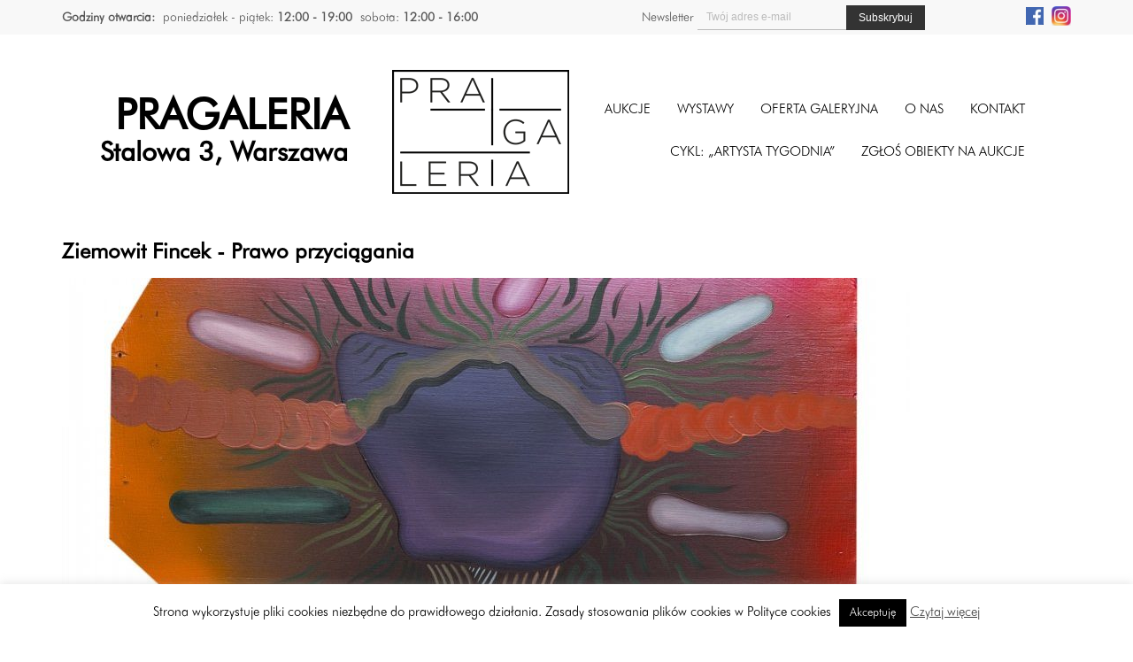

--- FILE ---
content_type: text/html; charset=UTF-8
request_url: https://pragaleria.pl/oferta/prawo-przyciagania-2/1458052821-2/
body_size: 9012
content:
   


<!DOCTYPE html>
<html lang="pl">
<head>
  <meta charset="UTF-8">
  <meta name="viewport" content="width=device-width; initial-scale=1.0; maximum-scale=1.0; minimum-scale=1.0; user-scalable=no; target-densityDpi=device-dpi" />
  <title>
  1458052821 - Pragaleria - Galeria na PradzePragaleria &#8211; Galeria na Pradze  </title>
  <meta name='robots' content='index, follow, max-image-preview:large, max-snippet:-1, max-video-preview:-1' />

	<!-- This site is optimized with the Yoast SEO plugin v21.8 - https://yoast.com/wordpress/plugins/seo/ -->
	<link rel="canonical" href="https://pragaleria.pl/oferta/prawo-przyciagania-2/1458052821-2/" />
	<meta property="og:locale" content="pl_PL" />
	<meta property="og:type" content="article" />
	<meta property="og:title" content="1458052821 - Pragaleria - Galeria na Pradze" />
	<meta property="og:url" content="https://pragaleria.pl/oferta/prawo-przyciagania-2/1458052821-2/" />
	<meta property="og:site_name" content="Pragaleria - Galeria na Pradze" />
	<meta property="og:image" content="https://pragaleria.pl/oferta/prawo-przyciagania-2/1458052821-2" />
	<meta property="og:image:width" content="958" />
	<meta property="og:image:height" content="1200" />
	<meta property="og:image:type" content="image/jpeg" />
	<meta name="twitter:card" content="summary_large_image" />
	<script type="application/ld+json" class="yoast-schema-graph">{"@context":"https://schema.org","@graph":[{"@type":"WebPage","@id":"https://pragaleria.pl/oferta/prawo-przyciagania-2/1458052821-2/","url":"https://pragaleria.pl/oferta/prawo-przyciagania-2/1458052821-2/","name":"1458052821 - Pragaleria - Galeria na Pradze","isPartOf":{"@id":"https://pragaleria.pl/#website"},"primaryImageOfPage":{"@id":"https://pragaleria.pl/oferta/prawo-przyciagania-2/1458052821-2/#primaryimage"},"image":{"@id":"https://pragaleria.pl/oferta/prawo-przyciagania-2/1458052821-2/#primaryimage"},"thumbnailUrl":"https://pragaleria.pl/wp-content/uploads/2017/03/1458052821.jpg","datePublished":"2017-03-10T10:02:23+00:00","dateModified":"2017-03-10T10:02:23+00:00","breadcrumb":{"@id":"https://pragaleria.pl/oferta/prawo-przyciagania-2/1458052821-2/#breadcrumb"},"inLanguage":"pl-PL","potentialAction":[{"@type":"ReadAction","target":["https://pragaleria.pl/oferta/prawo-przyciagania-2/1458052821-2/"]}]},{"@type":"ImageObject","inLanguage":"pl-PL","@id":"https://pragaleria.pl/oferta/prawo-przyciagania-2/1458052821-2/#primaryimage","url":"https://pragaleria.pl/wp-content/uploads/2017/03/1458052821.jpg","contentUrl":"https://pragaleria.pl/wp-content/uploads/2017/03/1458052821.jpg","width":958,"height":1200},{"@type":"BreadcrumbList","@id":"https://pragaleria.pl/oferta/prawo-przyciagania-2/1458052821-2/#breadcrumb","itemListElement":[{"@type":"ListItem","position":1,"name":"Strona główna","item":"https://pragaleria.pl/"},{"@type":"ListItem","position":2,"name":"Prawo przyciągania","item":"https://pragaleria.pl/oferta/prawo-przyciagania-2/"},{"@type":"ListItem","position":3,"name":"1458052821"}]},{"@type":"WebSite","@id":"https://pragaleria.pl/#website","url":"https://pragaleria.pl/","name":"Pragaleria - Galeria na Pradze","description":"pragaleria.pl","potentialAction":[{"@type":"SearchAction","target":{"@type":"EntryPoint","urlTemplate":"https://pragaleria.pl/?s={search_term_string}"},"query-input":"required name=search_term_string"}],"inLanguage":"pl-PL"}]}</script>
	<!-- / Yoast SEO plugin. -->


<link rel='dns-prefetch' href='//ajax.googleapis.com' />
<link rel='dns-prefetch' href='//cdn.jsdelivr.net' />
<link rel='dns-prefetch' href='//cdnjs.cloudflare.com' />
<link rel='dns-prefetch' href='//s.w.org' />
<link rel='stylesheet' id='wp-block-library-css'  href='https://pragaleria.pl/wp-includes/css/dist/block-library/style.min.css?ver=6.0.6' type='text/css' media='all' />
<style id='global-styles-inline-css' type='text/css'>
body{--wp--preset--color--black: #000000;--wp--preset--color--cyan-bluish-gray: #abb8c3;--wp--preset--color--white: #ffffff;--wp--preset--color--pale-pink: #f78da7;--wp--preset--color--vivid-red: #cf2e2e;--wp--preset--color--luminous-vivid-orange: #ff6900;--wp--preset--color--luminous-vivid-amber: #fcb900;--wp--preset--color--light-green-cyan: #7bdcb5;--wp--preset--color--vivid-green-cyan: #00d084;--wp--preset--color--pale-cyan-blue: #8ed1fc;--wp--preset--color--vivid-cyan-blue: #0693e3;--wp--preset--color--vivid-purple: #9b51e0;--wp--preset--gradient--vivid-cyan-blue-to-vivid-purple: linear-gradient(135deg,rgba(6,147,227,1) 0%,rgb(155,81,224) 100%);--wp--preset--gradient--light-green-cyan-to-vivid-green-cyan: linear-gradient(135deg,rgb(122,220,180) 0%,rgb(0,208,130) 100%);--wp--preset--gradient--luminous-vivid-amber-to-luminous-vivid-orange: linear-gradient(135deg,rgba(252,185,0,1) 0%,rgba(255,105,0,1) 100%);--wp--preset--gradient--luminous-vivid-orange-to-vivid-red: linear-gradient(135deg,rgba(255,105,0,1) 0%,rgb(207,46,46) 100%);--wp--preset--gradient--very-light-gray-to-cyan-bluish-gray: linear-gradient(135deg,rgb(238,238,238) 0%,rgb(169,184,195) 100%);--wp--preset--gradient--cool-to-warm-spectrum: linear-gradient(135deg,rgb(74,234,220) 0%,rgb(151,120,209) 20%,rgb(207,42,186) 40%,rgb(238,44,130) 60%,rgb(251,105,98) 80%,rgb(254,248,76) 100%);--wp--preset--gradient--blush-light-purple: linear-gradient(135deg,rgb(255,206,236) 0%,rgb(152,150,240) 100%);--wp--preset--gradient--blush-bordeaux: linear-gradient(135deg,rgb(254,205,165) 0%,rgb(254,45,45) 50%,rgb(107,0,62) 100%);--wp--preset--gradient--luminous-dusk: linear-gradient(135deg,rgb(255,203,112) 0%,rgb(199,81,192) 50%,rgb(65,88,208) 100%);--wp--preset--gradient--pale-ocean: linear-gradient(135deg,rgb(255,245,203) 0%,rgb(182,227,212) 50%,rgb(51,167,181) 100%);--wp--preset--gradient--electric-grass: linear-gradient(135deg,rgb(202,248,128) 0%,rgb(113,206,126) 100%);--wp--preset--gradient--midnight: linear-gradient(135deg,rgb(2,3,129) 0%,rgb(40,116,252) 100%);--wp--preset--duotone--dark-grayscale: url('#wp-duotone-dark-grayscale');--wp--preset--duotone--grayscale: url('#wp-duotone-grayscale');--wp--preset--duotone--purple-yellow: url('#wp-duotone-purple-yellow');--wp--preset--duotone--blue-red: url('#wp-duotone-blue-red');--wp--preset--duotone--midnight: url('#wp-duotone-midnight');--wp--preset--duotone--magenta-yellow: url('#wp-duotone-magenta-yellow');--wp--preset--duotone--purple-green: url('#wp-duotone-purple-green');--wp--preset--duotone--blue-orange: url('#wp-duotone-blue-orange');--wp--preset--font-size--small: 13px;--wp--preset--font-size--medium: 20px;--wp--preset--font-size--large: 36px;--wp--preset--font-size--x-large: 42px;}.has-black-color{color: var(--wp--preset--color--black) !important;}.has-cyan-bluish-gray-color{color: var(--wp--preset--color--cyan-bluish-gray) !important;}.has-white-color{color: var(--wp--preset--color--white) !important;}.has-pale-pink-color{color: var(--wp--preset--color--pale-pink) !important;}.has-vivid-red-color{color: var(--wp--preset--color--vivid-red) !important;}.has-luminous-vivid-orange-color{color: var(--wp--preset--color--luminous-vivid-orange) !important;}.has-luminous-vivid-amber-color{color: var(--wp--preset--color--luminous-vivid-amber) !important;}.has-light-green-cyan-color{color: var(--wp--preset--color--light-green-cyan) !important;}.has-vivid-green-cyan-color{color: var(--wp--preset--color--vivid-green-cyan) !important;}.has-pale-cyan-blue-color{color: var(--wp--preset--color--pale-cyan-blue) !important;}.has-vivid-cyan-blue-color{color: var(--wp--preset--color--vivid-cyan-blue) !important;}.has-vivid-purple-color{color: var(--wp--preset--color--vivid-purple) !important;}.has-black-background-color{background-color: var(--wp--preset--color--black) !important;}.has-cyan-bluish-gray-background-color{background-color: var(--wp--preset--color--cyan-bluish-gray) !important;}.has-white-background-color{background-color: var(--wp--preset--color--white) !important;}.has-pale-pink-background-color{background-color: var(--wp--preset--color--pale-pink) !important;}.has-vivid-red-background-color{background-color: var(--wp--preset--color--vivid-red) !important;}.has-luminous-vivid-orange-background-color{background-color: var(--wp--preset--color--luminous-vivid-orange) !important;}.has-luminous-vivid-amber-background-color{background-color: var(--wp--preset--color--luminous-vivid-amber) !important;}.has-light-green-cyan-background-color{background-color: var(--wp--preset--color--light-green-cyan) !important;}.has-vivid-green-cyan-background-color{background-color: var(--wp--preset--color--vivid-green-cyan) !important;}.has-pale-cyan-blue-background-color{background-color: var(--wp--preset--color--pale-cyan-blue) !important;}.has-vivid-cyan-blue-background-color{background-color: var(--wp--preset--color--vivid-cyan-blue) !important;}.has-vivid-purple-background-color{background-color: var(--wp--preset--color--vivid-purple) !important;}.has-black-border-color{border-color: var(--wp--preset--color--black) !important;}.has-cyan-bluish-gray-border-color{border-color: var(--wp--preset--color--cyan-bluish-gray) !important;}.has-white-border-color{border-color: var(--wp--preset--color--white) !important;}.has-pale-pink-border-color{border-color: var(--wp--preset--color--pale-pink) !important;}.has-vivid-red-border-color{border-color: var(--wp--preset--color--vivid-red) !important;}.has-luminous-vivid-orange-border-color{border-color: var(--wp--preset--color--luminous-vivid-orange) !important;}.has-luminous-vivid-amber-border-color{border-color: var(--wp--preset--color--luminous-vivid-amber) !important;}.has-light-green-cyan-border-color{border-color: var(--wp--preset--color--light-green-cyan) !important;}.has-vivid-green-cyan-border-color{border-color: var(--wp--preset--color--vivid-green-cyan) !important;}.has-pale-cyan-blue-border-color{border-color: var(--wp--preset--color--pale-cyan-blue) !important;}.has-vivid-cyan-blue-border-color{border-color: var(--wp--preset--color--vivid-cyan-blue) !important;}.has-vivid-purple-border-color{border-color: var(--wp--preset--color--vivid-purple) !important;}.has-vivid-cyan-blue-to-vivid-purple-gradient-background{background: var(--wp--preset--gradient--vivid-cyan-blue-to-vivid-purple) !important;}.has-light-green-cyan-to-vivid-green-cyan-gradient-background{background: var(--wp--preset--gradient--light-green-cyan-to-vivid-green-cyan) !important;}.has-luminous-vivid-amber-to-luminous-vivid-orange-gradient-background{background: var(--wp--preset--gradient--luminous-vivid-amber-to-luminous-vivid-orange) !important;}.has-luminous-vivid-orange-to-vivid-red-gradient-background{background: var(--wp--preset--gradient--luminous-vivid-orange-to-vivid-red) !important;}.has-very-light-gray-to-cyan-bluish-gray-gradient-background{background: var(--wp--preset--gradient--very-light-gray-to-cyan-bluish-gray) !important;}.has-cool-to-warm-spectrum-gradient-background{background: var(--wp--preset--gradient--cool-to-warm-spectrum) !important;}.has-blush-light-purple-gradient-background{background: var(--wp--preset--gradient--blush-light-purple) !important;}.has-blush-bordeaux-gradient-background{background: var(--wp--preset--gradient--blush-bordeaux) !important;}.has-luminous-dusk-gradient-background{background: var(--wp--preset--gradient--luminous-dusk) !important;}.has-pale-ocean-gradient-background{background: var(--wp--preset--gradient--pale-ocean) !important;}.has-electric-grass-gradient-background{background: var(--wp--preset--gradient--electric-grass) !important;}.has-midnight-gradient-background{background: var(--wp--preset--gradient--midnight) !important;}.has-small-font-size{font-size: var(--wp--preset--font-size--small) !important;}.has-medium-font-size{font-size: var(--wp--preset--font-size--medium) !important;}.has-large-font-size{font-size: var(--wp--preset--font-size--large) !important;}.has-x-large-font-size{font-size: var(--wp--preset--font-size--x-large) !important;}
</style>
<link rel='stylesheet' id='dnd-upload-cf7-css'  href='https://pragaleria.pl/wp-content/plugins/drag-and-drop-multiple-file-upload-contact-form-7/assets/css/dnd-upload-cf7.css?ver=1.3.9.2' type='text/css' media='all' />
<link rel='stylesheet' id='contact-form-7-css'  href='https://pragaleria.pl/wp-content/plugins/contact-form-7/includes/css/styles.css?ver=5.8.6' type='text/css' media='all' />
<link rel='stylesheet' id='cookie-law-info-css'  href='https://pragaleria.pl/wp-content/plugins/cookie-law-info/legacy/public/css/cookie-law-info-public.css?ver=3.3.8' type='text/css' media='all' />
<link rel='stylesheet' id='cookie-law-info-gdpr-css'  href='https://pragaleria.pl/wp-content/plugins/cookie-law-info/legacy/public/css/cookie-law-info-gdpr.css?ver=3.3.8' type='text/css' media='all' />
<link rel='stylesheet' id='taxonomy-image-plugin-public-css'  href='https://pragaleria.pl/wp-content/plugins/taxonomy-images/css/style.css?ver=0.9.6' type='text/css' media='screen' />
<link rel='stylesheet' id='magnific-popup-css'  href='https://pragaleria.pl/wp-content/themes/sgr-theme/css/magnific-popup.css' type='text/css' media='all' />
<link rel='stylesheet' id='slick-css'  href='//cdn.jsdelivr.net/jquery.slick/1.5.9/slick.css?ver=6.0.6' type='text/css' media='all' />
<link rel='stylesheet' id='mmenu-css'  href='//cdnjs.cloudflare.com/ajax/libs/jQuery.mmenu/5.6.3/css/jquery.mmenu.all.min.css?ver=6.0.6' type='text/css' media='all' />
<link rel='stylesheet' id='style-css'  href='https://pragaleria.pl/wp-content/themes/sgr-theme/style.css?1769237781' type='text/css' media='all' />
<script type='text/javascript' src='https://ajax.googleapis.com/ajax/libs/jquery/1.12.0/jquery.min.js' id='jquery-js'></script>
<script type='text/javascript' id='cookie-law-info-js-extra'>
/* <![CDATA[ */
var Cli_Data = {"nn_cookie_ids":[],"cookielist":[],"non_necessary_cookies":[],"ccpaEnabled":"","ccpaRegionBased":"","ccpaBarEnabled":"","strictlyEnabled":["necessary","obligatoire"],"ccpaType":"gdpr","js_blocking":"","custom_integration":"","triggerDomRefresh":"","secure_cookies":""};
var cli_cookiebar_settings = {"animate_speed_hide":"500","animate_speed_show":"500","background":"#fff","border":"#444","border_on":"","button_1_button_colour":"#000","button_1_button_hover":"#000000","button_1_link_colour":"#fff","button_1_as_button":"1","button_1_new_win":"","button_2_button_colour":"#333","button_2_button_hover":"#292929","button_2_link_colour":"#444","button_2_as_button":"","button_2_hidebar":"","button_3_button_colour":"#000","button_3_button_hover":"#000000","button_3_link_colour":"#fff","button_3_as_button":"1","button_3_new_win":"","button_4_button_colour":"#000","button_4_button_hover":"#000000","button_4_link_colour":"#fff","button_4_as_button":"1","button_7_button_colour":"#61a229","button_7_button_hover":"#4e8221","button_7_link_colour":"#fff","button_7_as_button":"1","button_7_new_win":"","font_family":"inherit","header_fix":"","notify_animate_hide":"1","notify_animate_show":"","notify_div_id":"#cookie-law-info-bar","notify_position_horizontal":"right","notify_position_vertical":"bottom","scroll_close":"","scroll_close_reload":"","accept_close_reload":"","reject_close_reload":"","showagain_tab":"","showagain_background":"#fff","showagain_border":"#000","showagain_div_id":"#cookie-law-info-again","showagain_x_position":"100px","text":"#000","show_once_yn":"","show_once":"10000","logging_on":"","as_popup":"","popup_overlay":"1","bar_heading_text":"","cookie_bar_as":"banner","popup_showagain_position":"bottom-right","widget_position":"left"};
var log_object = {"ajax_url":"https:\/\/pragaleria.pl\/wp-admin\/admin-ajax.php"};
/* ]]> */
</script>
<script type='text/javascript' src='https://pragaleria.pl/wp-content/plugins/cookie-law-info/legacy/public/js/cookie-law-info-public.js?ver=3.3.8' id='cookie-law-info-js'></script>
<link rel='shortlink' href='https://pragaleria.pl/?p=14748' />
<link rel="icon" href="https://pragaleria.pl/wp-content/uploads/2017/06/10678651_934890149889037_554142580460562809_n-150x150.png" sizes="32x32" />
<link rel="icon" href="https://pragaleria.pl/wp-content/uploads/2017/06/10678651_934890149889037_554142580460562809_n.png" sizes="192x192" />
<link rel="apple-touch-icon" href="https://pragaleria.pl/wp-content/uploads/2017/06/10678651_934890149889037_554142580460562809_n.png" />
<meta name="msapplication-TileImage" content="https://pragaleria.pl/wp-content/uploads/2017/06/10678651_934890149889037_554142580460562809_n.png" />
		<style type="text/css" id="wp-custom-css">
			.grecaptcha-badge { 
    visibility: hidden;
}		</style>
		

  <!-- Global Site Tag (gtag.js) - Google Analytics -->
<script async src="https://www.googletagmanager.com/gtag/js?id=UA-107451251-1"></script>
<script>
  window.dataLayer = window.dataLayer || [];
  function gtag(){dataLayer.push(arguments)};
  gtag('js', new Date());

  gtag('config', 'UA-107451251-1');
</script>


</head>


<body data-rsssl=1 class="">
  <div id="mobile-bar" class="mobile-bar">
  <a class="hamburger hamburger--collapse" href="#mobilemenu">
    <span class="hamburger-box">
      <span class="hamburger-inner"></span>
    </span>
  </a>

  <h1 class="mob-title">
    1458052821  </h1>
</div>
  <div id="mobilemenu" class="mm-menu">
    <ul id="mob" class="group">
      <li id="menu-item-22132" class="menu-item menu-item-type-post_type menu-item-object-page menu-item-22132"><a href="https://pragaleria.pl/aukcje-przyszle/">Aukcje</a></li>
<li id="menu-item-22131" class="menu-item menu-item-type-post_type menu-item-object-page menu-item-22131"><a href="https://pragaleria.pl/wystawy-przyszle/">Wystawy</a></li>
<li id="menu-item-21917" class="menu-item menu-item-type-post_type menu-item-object-page menu-item-21917"><a href="https://pragaleria.pl/oferta-galeryjna/">Oferta galeryjna</a></li>
<li id="menu-item-62" class="menu-item menu-item-type-post_type menu-item-object-page menu-item-62"><a href="https://pragaleria.pl/o-nas/">O nas</a></li>
<li id="menu-item-61" class="menu-item menu-item-type-post_type menu-item-object-page menu-item-61"><a href="https://pragaleria.pl/kontakt/">Kontakt</a></li>
      <li id="menu-item-80037" class="menu-item menu-item-type-post_type menu-item-object-page menu-item-80037"><a href="https://pragaleria.pl/artysta-tygodnia/">CYKL: &#8222;ARTYSTA TYGODNIA&#8221;</a></li>
<li id="menu-item-46261" class="menu-item menu-item-type-custom menu-item-object-custom menu-item-46261"><a href="/zgloszenie/">ZGŁOŚ OBIEKTY NA AUKCJE</a></li>
    </ul>
  </div> 

  <div class="layout-topbar">
    <div class="topbar-container">
      <div class="topbar-widget-left">
        <aside id="text-5" class="widget widget_text group"><h3 class="widget-title">Godziny otwarcia:</h3>			<div class="textwidget"><ul>
<li>poniedziałek - piątek: <strong>12:00 - 19:00</strong></li>
<li>sobota: <strong>12:00 - 16:00</strong></li>
</ul></div>
		</aside>      </div>
      <div class="topbar-widget-right">
                               <div style="float: left">
        <script>(function() {
	window.mc4wp = window.mc4wp || {
		listeners: [],
		forms: {
			on: function(evt, cb) {
				window.mc4wp.listeners.push(
					{
						event   : evt,
						callback: cb
					}
				);
			}
		}
	}
})();
</script><!-- Mailchimp for WordPress v4.10.9 - https://wordpress.org/plugins/mailchimp-for-wp/ --><form id="mc4wp-form-1" class="mc4wp-form mc4wp-form-6717" method="post" data-id="6717" data-name="Newsletter" ><div class="mc4wp-form-fields"><div class="topbar-newsletter">
  <label>Newsletter</label>
	<input type="email" name="EMAIL" placeholder="Twój adres e-mail" required />
	<input type="submit" value="Subskrybuj" />
</div></div><label style="display: none !important;">Pozostaw to pole puste, jeśli jesteś człowiekiem: <input type="text" name="_mc4wp_honeypot" value="" tabindex="-1" autocomplete="off" /></label><input type="hidden" name="_mc4wp_timestamp" value="1769237781" /><input type="hidden" name="_mc4wp_form_id" value="6717" /><input type="hidden" name="_mc4wp_form_element_id" value="mc4wp-form-1" /><div class="mc4wp-response"></div></form><!-- / Mailchimp for WordPress Plugin --> 
        </div>
        <div style="float: right; "><ul class="social-menu">
          <li><a target="_blank" rel="noopener" href="https://www.facebook.com/pragaleria" title="FACEBOOK"><img style="width: 20px" src="https://pragaleria.pl/wp-content/uploads/2019/05/fb.jpg" alt="Facebook"></a></li>
          <li><a target="_blank" rel="noopener" href="https://www.instagram.com/pragaleria/" title="INSTAGRAM"><img style="width: 22px" src="https://pragaleria.pl/wp-content/uploads/2019/05/insta.jpg" alt="Instagram"></a></li>
          
        </ul>
        </div>
      </div>
    </div>
  </div>

  <div class="layout-top">
    <div class="top-container">
      <div class="top-slogan">
        <h2>Pragaleria</h2>
        <h3>Stalowa 3, Warszawa</h3>
      </div>
      <a class="top-logo" href="https://pragaleria.pl">
        <img src="https://pragaleria.pl/pragaleria-logo.png" alt="">
      </a>
      <div class="top-menu-container">
        
        <nav id="nav" class="main_menu_bar">
        <ul id="navigation" class="main_menu"><li class="menu-item menu-item-type-post_type menu-item-object-page menu-item-22132"><a href="https://pragaleria.pl/aukcje-przyszle/">Aukcje</a></li>
<li class="menu-item menu-item-type-post_type menu-item-object-page menu-item-22131"><a href="https://pragaleria.pl/wystawy-przyszle/">Wystawy</a></li>
<li class="menu-item menu-item-type-post_type menu-item-object-page menu-item-21917"><a href="https://pragaleria.pl/oferta-galeryjna/">Oferta galeryjna</a></li>
<li class="menu-item menu-item-type-post_type menu-item-object-page menu-item-62"><a href="https://pragaleria.pl/o-nas/">O nas</a></li>
<li class="menu-item menu-item-type-post_type menu-item-object-page menu-item-61"><a href="https://pragaleria.pl/kontakt/">Kontakt</a></li>
</ul>        </nav>    <br>
       
        <nav id="nav" class="main_menu_bar">
        <ul id="navigation" class="main_menu"><li class="menu-item menu-item-type-post_type menu-item-object-page menu-item-80037"><a href="https://pragaleria.pl/artysta-tygodnia/">CYKL: &#8222;ARTYSTA TYGODNIA&#8221;</a></li>
<li class="menu-item menu-item-type-custom menu-item-object-custom menu-item-46261"><a href="/zgloszenie/">ZGŁOŚ OBIEKTY NA AUKCJE</a></li>
</ul>        </nav>
        <!--<div class="search-page-form" id="ss-search-page-form"></div>-->
      </div>
    </div>
  </div>
  <div class="layout-content">
    <div class="content">

      
              <h2>Ziemowit Fincek - Prawo przyciągania</h2>
      
      <a href="https://pragaleria.pl/wp-content/uploads/2017/03/1458052821.jpg" class="img-popup">
        <img width="958" height="914" src="https://pragaleria.pl/wp-content/uploads/2017/03/1458052821-958x914.jpg" class="attachment-slider size-slider wp-post-image" alt="" loading="lazy" />      </a>

    </div>
  </div>


        <div class="layout-footer">
          <div class="footer-widgets">
            <aside id="nav_menu-2" class="widget widget_nav_menu group"><h3 class="widget-title">Strefa klienta</h3><div class="menu-strefa-klienta-container"><ul id="menu-strefa-klienta" class="menu"><li id="menu-item-31" class="menu-item menu-item-type-post_type menu-item-object-page menu-item-31"><a href="https://pragaleria.pl/regulamin-galerii/">Regulamin galerii</a></li>
<li id="menu-item-30" class="menu-item menu-item-type-post_type menu-item-object-page menu-item-30"><a href="https://pragaleria.pl/regulamin-aukcji/">Regulamin aukcji</a></li>
<li id="menu-item-98" class="menu-item menu-item-type-post_type menu-item-object-page menu-item-98"><a href="https://pragaleria.pl/regulamin-wspolpracy/">Regulamin współpracy</a></li>
<li id="menu-item-46262" class="menu-item menu-item-type-custom menu-item-object-custom menu-item-46262"><a href="/zgloszenie/">Zgłoś obiekty na aukcje</a></li>
<li id="menu-item-29712" class="menu-item menu-item-type-post_type menu-item-object-page menu-item-29712"><a href="https://pragaleria.pl/polityka-prywatnosci/">Polityka prywatności</a></li>
<li id="menu-item-29" class="menu-item menu-item-type-post_type menu-item-object-page menu-item-29"><a href="https://pragaleria.pl/polityka-cookies/">Polityka cookies</a></li>
</ul></div></aside><aside id="text-2" class="widget widget_text group"><h3 class="widget-title">Szybki kontakt</h3>			<div class="textwidget"><ul>
<li><b>PRAGALERIA - ul. Stalowa 3, 03-425 Warszawa</b></li>
<li>Aukcje Sztuki Współczesnej:  Mikołaj Konopacki +48 884 79 88 52</li>
<li>Aukcje Sztuki Młodej i Aktualnej: <a href="mailto:m.krajewski@pragaleria.pl">m.krajewski@pragaleria.pl</a></li>
<li>+48 796 798 853</li>
<li><br></li>
<li><b>PRAGALERIA DESIGN - ul. Konopacka 17, 03-428 Warszawa</b></li>
<li>Design:  <a href="mailto:design@pragaleria.pl">design@pragaleria.pl</a> </li>
<li>Telefon do galerii: +48 886 433 838</li>
<li>Zgłoszenia obiektów na aukcje: +48 537 798 853 </li>
<li><br></li>
<li><b>OBSŁUGA KLIENTA </b></li>
<li><a href="mailto:kontakt@pragaleria.pl">kontakt@pragaleria.pl</a></li>
</ul></div>
		</aside><aside id="text-6" class="widget widget_text group"><h3 class="widget-title">Patroni</h3>			<div class="textwidget"><div style="width: 330px;">
<div style="display: inline-block; padding: 3px;"><a href="http://www.artinfo.pl/" target="_blank" rel="noopener"><img loading="lazy" src="https://pragaleria.pl/wp-content/uploads/2019/07/artinfo.jpg" alt="artinfo" width="100" height="23" /></a></div>
<div style="display: inline-block; padding: 3px;"><a href="https://onebid.pl/pl" target="_blank" rel="noopener"><img loading="lazy" src="https://pragaleria.pl/wp-content/uploads/2020/10/logo168x40b-1.png" alt="onebid" width="100" height="24" /></a></div>
<div style="display: inline-block; padding: 3px;"><a href="http://fpsp.org.pl/" target="_blank" rel="noopener"><img loading="lazy" src="https://pragaleria.pl/wp-content/uploads/2019/07/fpsp.jpg" alt="fpsp" width="100" height="24" /></a></div>
<div style="display: inline-block; padding: 3px;"><a href="https://teatr6pietro.pl/" target="_blank" rel="noopener"><img loading="lazy" src="https://pragaleria.pl/wp-content/uploads/2019/07/teatr6pietro.jpg" alt="teatr 6 piętro" width="100" height="24" /></a></div>
<div style="display: inline-block; padding: 3px;"><a href="https://creativa.legal" target="_blank" rel="noopener"><img loading="lazy" src="https://pragaleria.pl/wp-content/uploads/2022/02/Creativa.jpg" alt="creativa" width="100" height="24" /></a></div>
<div style="display: inline-block; padding: 3px;"><a href="https://wnetrza3d.pl/" target="_blank" rel="noopener"><img loading="lazy" src="https://pragaleria.pl/wp-content/uploads/2019/07/wnetrza3d.jpg" alt="wnetrza3d" width="100" height="39" /></a></div>
</div>
</div>
		</aside>          </div>
        </div>

      </div>
    </div>
    <!--googleoff: all--><div id="cookie-law-info-bar" data-nosnippet="true"><span>Strona wykorzystuje pliki cookies niezbędne do prawidłowego działania. Zasady stosowania plików cookies w Polityce cookies <a role='button' data-cli_action="accept" id="cookie_action_close_header" class="medium cli-plugin-button cli-plugin-main-button cookie_action_close_header cli_action_button wt-cli-accept-btn">Akceptuję</a> <a href="https://pragaleria.pl/polityka-cookies/" id="CONSTANT_OPEN_URL" target="_blank" class="cli-plugin-main-link">Czytaj więcej</a></span></div><div id="cookie-law-info-again" data-nosnippet="true"><span id="cookie_hdr_showagain">Privacy &amp; Cookies Policy</span></div><div class="cli-modal" data-nosnippet="true" id="cliSettingsPopup" tabindex="-1" role="dialog" aria-labelledby="cliSettingsPopup" aria-hidden="true">
  <div class="cli-modal-dialog" role="document">
	<div class="cli-modal-content cli-bar-popup">
		  <button type="button" class="cli-modal-close" id="cliModalClose">
			<svg class="" viewBox="0 0 24 24"><path d="M19 6.41l-1.41-1.41-5.59 5.59-5.59-5.59-1.41 1.41 5.59 5.59-5.59 5.59 1.41 1.41 5.59-5.59 5.59 5.59 1.41-1.41-5.59-5.59z"></path><path d="M0 0h24v24h-24z" fill="none"></path></svg>
			<span class="wt-cli-sr-only">Close</span>
		  </button>
		  <div class="cli-modal-body">
			<div class="cli-container-fluid cli-tab-container">
	<div class="cli-row">
		<div class="cli-col-12 cli-align-items-stretch cli-px-0">
			<div class="cli-privacy-overview">
				<h4>Privacy Overview</h4>				<div class="cli-privacy-content">
					<div class="cli-privacy-content-text">This website uses cookies to improve your experience while you navigate through the website. Out of these, the cookies that are categorized as necessary are stored on your browser as they are essential for the working of basic functionalities of the website. We also use third-party cookies that help us analyze and understand how you use this website. These cookies will be stored in your browser only with your consent. You also have the option to opt-out of these cookies. But opting out of some of these cookies may affect your browsing experience.</div>
				</div>
				<a class="cli-privacy-readmore" aria-label="Show more" role="button" data-readmore-text="Show more" data-readless-text="Show less"></a>			</div>
		</div>
		<div class="cli-col-12 cli-align-items-stretch cli-px-0 cli-tab-section-container">
												<div class="cli-tab-section">
						<div class="cli-tab-header">
							<a role="button" tabindex="0" class="cli-nav-link cli-settings-mobile" data-target="necessary" data-toggle="cli-toggle-tab">
								Necessary							</a>
															<div class="wt-cli-necessary-checkbox">
									<input type="checkbox" class="cli-user-preference-checkbox"  id="wt-cli-checkbox-necessary" data-id="checkbox-necessary" checked="checked"  />
									<label class="form-check-label" for="wt-cli-checkbox-necessary">Necessary</label>
								</div>
								<span class="cli-necessary-caption">Always Enabled</span>
													</div>
						<div class="cli-tab-content">
							<div class="cli-tab-pane cli-fade" data-id="necessary">
								<div class="wt-cli-cookie-description">
									Necessary cookies are absolutely essential for the website to function properly. This category only includes cookies that ensures basic functionalities and security features of the website. These cookies do not store any personal information.								</div>
							</div>
						</div>
					</div>
																	<div class="cli-tab-section">
						<div class="cli-tab-header">
							<a role="button" tabindex="0" class="cli-nav-link cli-settings-mobile" data-target="non-necessary" data-toggle="cli-toggle-tab">
								Non-necessary							</a>
															<div class="cli-switch">
									<input type="checkbox" id="wt-cli-checkbox-non-necessary" class="cli-user-preference-checkbox"  data-id="checkbox-non-necessary" checked='checked' />
									<label for="wt-cli-checkbox-non-necessary" class="cli-slider" data-cli-enable="Enabled" data-cli-disable="Disabled"><span class="wt-cli-sr-only">Non-necessary</span></label>
								</div>
													</div>
						<div class="cli-tab-content">
							<div class="cli-tab-pane cli-fade" data-id="non-necessary">
								<div class="wt-cli-cookie-description">
									Any cookies that may not be particularly necessary for the website to function and is used specifically to collect user personal data via analytics, ads, other embedded contents are termed as non-necessary cookies. It is mandatory to procure user consent prior to running these cookies on your website.								</div>
							</div>
						</div>
					</div>
										</div>
	</div>
</div>
		  </div>
		  <div class="cli-modal-footer">
			<div class="wt-cli-element cli-container-fluid cli-tab-container">
				<div class="cli-row">
					<div class="cli-col-12 cli-align-items-stretch cli-px-0">
						<div class="cli-tab-footer wt-cli-privacy-overview-actions">
						
															<a id="wt-cli-privacy-save-btn" role="button" tabindex="0" data-cli-action="accept" class="wt-cli-privacy-btn cli_setting_save_button wt-cli-privacy-accept-btn cli-btn">SAVE &amp; ACCEPT</a>
													</div>
						
					</div>
				</div>
			</div>
		</div>
	</div>
  </div>
</div>
<div class="cli-modal-backdrop cli-fade cli-settings-overlay"></div>
<div class="cli-modal-backdrop cli-fade cli-popupbar-overlay"></div>
<!--googleon: all-->		<script type="text/javascript">
			function dnd_cf7_generateUUIDv4() {
				const bytes = new Uint8Array(16);
				crypto.getRandomValues(bytes);
				bytes[6] = (bytes[6] & 0x0f) | 0x40; // version 4
				bytes[8] = (bytes[8] & 0x3f) | 0x80; // variant 10
				const hex = Array.from(bytes, b => b.toString(16).padStart(2, "0")).join("");
				return hex.replace(/^(.{8})(.{4})(.{4})(.{4})(.{12})$/, "$1-$2-$3-$4-$5");
			}

			document.addEventListener("DOMContentLoaded", function() {
				if ( ! document.cookie.includes("wpcf7_guest_user_id")) {
					document.cookie = "wpcf7_guest_user_id=" + dnd_cf7_generateUUIDv4() + "; path=/; max-age=" + (12 * 3600) + "; samesite=Lax";
				}
			});
		</script>
		<script>(function() {function maybePrefixUrlField () {
  const value = this.value.trim()
  if (value !== '' && value.indexOf('http') !== 0) {
    this.value = 'http://' + value
  }
}

const urlFields = document.querySelectorAll('.mc4wp-form input[type="url"]')
for (let j = 0; j < urlFields.length; j++) {
  urlFields[j].addEventListener('blur', maybePrefixUrlField)
}
})();</script><script type='text/javascript' src='https://pragaleria.pl/wp-content/plugins/contact-form-7/includes/swv/js/index.js?ver=5.8.6' id='swv-js'></script>
<script type='text/javascript' id='contact-form-7-js-extra'>
/* <![CDATA[ */
var wpcf7 = {"api":{"root":"https:\/\/pragaleria.pl\/wp-json\/","namespace":"contact-form-7\/v1"}};
/* ]]> */
</script>
<script type='text/javascript' src='https://pragaleria.pl/wp-content/plugins/contact-form-7/includes/js/index.js?ver=5.8.6' id='contact-form-7-js'></script>
<script type='text/javascript' id='codedropz-uploader-js-extra'>
/* <![CDATA[ */
var dnd_cf7_uploader = {"ajax_url":"https:\/\/pragaleria.pl\/wp-admin\/admin-ajax.php","ajax_nonce":"87062b61bf","drag_n_drop_upload":{"tag":"h3","text":"Drag & Drop Files Here","or_separator":"or","browse":"Browse Files","server_max_error":"The uploaded file exceeds the maximum upload size of your server.","large_file":"Uploaded file is too large","inavalid_type":"Uploaded file is not allowed for file type","max_file_limit":"Note : Some of the files are not uploaded ( Only %count% files allowed )","required":"This field is required.","delete":{"text":"deleting","title":"Remove"}},"dnd_text_counter":"of","disable_btn":""};
/* ]]> */
</script>
<script type='text/javascript' src='https://pragaleria.pl/wp-content/plugins/drag-and-drop-multiple-file-upload-contact-form-7/assets/js/codedropz-uploader-min.js?ver=1.3.9.2' id='codedropz-uploader-js'></script>
<script type='text/javascript' src='//cdn.jsdelivr.net/jquery.slick/1.5.9/slick.min.js' id='slick-js'></script>
<script type='text/javascript' src='//cdnjs.cloudflare.com/ajax/libs/jQuery.mmenu/5.6.3/js/jquery.mmenu.all.min.js' id='mmenu-js'></script>
<script type='text/javascript' src='https://pragaleria.pl/wp-content/themes/sgr-theme/js/jquery.magnific-popup.min.js' id='magnific-popup-js'></script>
<script type='text/javascript' src='https://pragaleria.pl/wp-content/themes/sgr-theme/js/scripts.min.js?1769237781&#038;ver=6.0.6' id='scripts-js'></script>
<script type='text/javascript' src='https://www.google.com/recaptcha/api.js?render=6LeWkacUAAAAAL1o9MebZBA3CqSPqt7uZ9hpgqyz&#038;ver=3.0' id='google-recaptcha-js'></script>
<script type='text/javascript' src='https://pragaleria.pl/wp-includes/js/dist/vendor/regenerator-runtime.min.js?ver=0.13.9' id='regenerator-runtime-js'></script>
<script type='text/javascript' src='https://pragaleria.pl/wp-includes/js/dist/vendor/wp-polyfill.min.js?ver=3.15.0' id='wp-polyfill-js'></script>
<script type='text/javascript' id='wpcf7-recaptcha-js-extra'>
/* <![CDATA[ */
var wpcf7_recaptcha = {"sitekey":"6LeWkacUAAAAAL1o9MebZBA3CqSPqt7uZ9hpgqyz","actions":{"homepage":"homepage","contactform":"contactform"}};
/* ]]> */
</script>
<script type='text/javascript' src='https://pragaleria.pl/wp-content/plugins/contact-form-7/modules/recaptcha/index.js?ver=5.8.6' id='wpcf7-recaptcha-js'></script>
<script type='text/javascript' defer src='https://pragaleria.pl/wp-content/plugins/mailchimp-for-wp/assets/js/forms.js?ver=4.10.9' id='mc4wp-forms-api-js'></script>
  </body>
</html>

--- FILE ---
content_type: text/html; charset=utf-8
request_url: https://www.google.com/recaptcha/api2/anchor?ar=1&k=6LeWkacUAAAAAL1o9MebZBA3CqSPqt7uZ9hpgqyz&co=aHR0cHM6Ly9wcmFnYWxlcmlhLnBsOjQ0Mw..&hl=en&v=PoyoqOPhxBO7pBk68S4YbpHZ&size=invisible&anchor-ms=20000&execute-ms=30000&cb=ya5ykgdeuvr
body_size: 48590
content:
<!DOCTYPE HTML><html dir="ltr" lang="en"><head><meta http-equiv="Content-Type" content="text/html; charset=UTF-8">
<meta http-equiv="X-UA-Compatible" content="IE=edge">
<title>reCAPTCHA</title>
<style type="text/css">
/* cyrillic-ext */
@font-face {
  font-family: 'Roboto';
  font-style: normal;
  font-weight: 400;
  font-stretch: 100%;
  src: url(//fonts.gstatic.com/s/roboto/v48/KFO7CnqEu92Fr1ME7kSn66aGLdTylUAMa3GUBHMdazTgWw.woff2) format('woff2');
  unicode-range: U+0460-052F, U+1C80-1C8A, U+20B4, U+2DE0-2DFF, U+A640-A69F, U+FE2E-FE2F;
}
/* cyrillic */
@font-face {
  font-family: 'Roboto';
  font-style: normal;
  font-weight: 400;
  font-stretch: 100%;
  src: url(//fonts.gstatic.com/s/roboto/v48/KFO7CnqEu92Fr1ME7kSn66aGLdTylUAMa3iUBHMdazTgWw.woff2) format('woff2');
  unicode-range: U+0301, U+0400-045F, U+0490-0491, U+04B0-04B1, U+2116;
}
/* greek-ext */
@font-face {
  font-family: 'Roboto';
  font-style: normal;
  font-weight: 400;
  font-stretch: 100%;
  src: url(//fonts.gstatic.com/s/roboto/v48/KFO7CnqEu92Fr1ME7kSn66aGLdTylUAMa3CUBHMdazTgWw.woff2) format('woff2');
  unicode-range: U+1F00-1FFF;
}
/* greek */
@font-face {
  font-family: 'Roboto';
  font-style: normal;
  font-weight: 400;
  font-stretch: 100%;
  src: url(//fonts.gstatic.com/s/roboto/v48/KFO7CnqEu92Fr1ME7kSn66aGLdTylUAMa3-UBHMdazTgWw.woff2) format('woff2');
  unicode-range: U+0370-0377, U+037A-037F, U+0384-038A, U+038C, U+038E-03A1, U+03A3-03FF;
}
/* math */
@font-face {
  font-family: 'Roboto';
  font-style: normal;
  font-weight: 400;
  font-stretch: 100%;
  src: url(//fonts.gstatic.com/s/roboto/v48/KFO7CnqEu92Fr1ME7kSn66aGLdTylUAMawCUBHMdazTgWw.woff2) format('woff2');
  unicode-range: U+0302-0303, U+0305, U+0307-0308, U+0310, U+0312, U+0315, U+031A, U+0326-0327, U+032C, U+032F-0330, U+0332-0333, U+0338, U+033A, U+0346, U+034D, U+0391-03A1, U+03A3-03A9, U+03B1-03C9, U+03D1, U+03D5-03D6, U+03F0-03F1, U+03F4-03F5, U+2016-2017, U+2034-2038, U+203C, U+2040, U+2043, U+2047, U+2050, U+2057, U+205F, U+2070-2071, U+2074-208E, U+2090-209C, U+20D0-20DC, U+20E1, U+20E5-20EF, U+2100-2112, U+2114-2115, U+2117-2121, U+2123-214F, U+2190, U+2192, U+2194-21AE, U+21B0-21E5, U+21F1-21F2, U+21F4-2211, U+2213-2214, U+2216-22FF, U+2308-230B, U+2310, U+2319, U+231C-2321, U+2336-237A, U+237C, U+2395, U+239B-23B7, U+23D0, U+23DC-23E1, U+2474-2475, U+25AF, U+25B3, U+25B7, U+25BD, U+25C1, U+25CA, U+25CC, U+25FB, U+266D-266F, U+27C0-27FF, U+2900-2AFF, U+2B0E-2B11, U+2B30-2B4C, U+2BFE, U+3030, U+FF5B, U+FF5D, U+1D400-1D7FF, U+1EE00-1EEFF;
}
/* symbols */
@font-face {
  font-family: 'Roboto';
  font-style: normal;
  font-weight: 400;
  font-stretch: 100%;
  src: url(//fonts.gstatic.com/s/roboto/v48/KFO7CnqEu92Fr1ME7kSn66aGLdTylUAMaxKUBHMdazTgWw.woff2) format('woff2');
  unicode-range: U+0001-000C, U+000E-001F, U+007F-009F, U+20DD-20E0, U+20E2-20E4, U+2150-218F, U+2190, U+2192, U+2194-2199, U+21AF, U+21E6-21F0, U+21F3, U+2218-2219, U+2299, U+22C4-22C6, U+2300-243F, U+2440-244A, U+2460-24FF, U+25A0-27BF, U+2800-28FF, U+2921-2922, U+2981, U+29BF, U+29EB, U+2B00-2BFF, U+4DC0-4DFF, U+FFF9-FFFB, U+10140-1018E, U+10190-1019C, U+101A0, U+101D0-101FD, U+102E0-102FB, U+10E60-10E7E, U+1D2C0-1D2D3, U+1D2E0-1D37F, U+1F000-1F0FF, U+1F100-1F1AD, U+1F1E6-1F1FF, U+1F30D-1F30F, U+1F315, U+1F31C, U+1F31E, U+1F320-1F32C, U+1F336, U+1F378, U+1F37D, U+1F382, U+1F393-1F39F, U+1F3A7-1F3A8, U+1F3AC-1F3AF, U+1F3C2, U+1F3C4-1F3C6, U+1F3CA-1F3CE, U+1F3D4-1F3E0, U+1F3ED, U+1F3F1-1F3F3, U+1F3F5-1F3F7, U+1F408, U+1F415, U+1F41F, U+1F426, U+1F43F, U+1F441-1F442, U+1F444, U+1F446-1F449, U+1F44C-1F44E, U+1F453, U+1F46A, U+1F47D, U+1F4A3, U+1F4B0, U+1F4B3, U+1F4B9, U+1F4BB, U+1F4BF, U+1F4C8-1F4CB, U+1F4D6, U+1F4DA, U+1F4DF, U+1F4E3-1F4E6, U+1F4EA-1F4ED, U+1F4F7, U+1F4F9-1F4FB, U+1F4FD-1F4FE, U+1F503, U+1F507-1F50B, U+1F50D, U+1F512-1F513, U+1F53E-1F54A, U+1F54F-1F5FA, U+1F610, U+1F650-1F67F, U+1F687, U+1F68D, U+1F691, U+1F694, U+1F698, U+1F6AD, U+1F6B2, U+1F6B9-1F6BA, U+1F6BC, U+1F6C6-1F6CF, U+1F6D3-1F6D7, U+1F6E0-1F6EA, U+1F6F0-1F6F3, U+1F6F7-1F6FC, U+1F700-1F7FF, U+1F800-1F80B, U+1F810-1F847, U+1F850-1F859, U+1F860-1F887, U+1F890-1F8AD, U+1F8B0-1F8BB, U+1F8C0-1F8C1, U+1F900-1F90B, U+1F93B, U+1F946, U+1F984, U+1F996, U+1F9E9, U+1FA00-1FA6F, U+1FA70-1FA7C, U+1FA80-1FA89, U+1FA8F-1FAC6, U+1FACE-1FADC, U+1FADF-1FAE9, U+1FAF0-1FAF8, U+1FB00-1FBFF;
}
/* vietnamese */
@font-face {
  font-family: 'Roboto';
  font-style: normal;
  font-weight: 400;
  font-stretch: 100%;
  src: url(//fonts.gstatic.com/s/roboto/v48/KFO7CnqEu92Fr1ME7kSn66aGLdTylUAMa3OUBHMdazTgWw.woff2) format('woff2');
  unicode-range: U+0102-0103, U+0110-0111, U+0128-0129, U+0168-0169, U+01A0-01A1, U+01AF-01B0, U+0300-0301, U+0303-0304, U+0308-0309, U+0323, U+0329, U+1EA0-1EF9, U+20AB;
}
/* latin-ext */
@font-face {
  font-family: 'Roboto';
  font-style: normal;
  font-weight: 400;
  font-stretch: 100%;
  src: url(//fonts.gstatic.com/s/roboto/v48/KFO7CnqEu92Fr1ME7kSn66aGLdTylUAMa3KUBHMdazTgWw.woff2) format('woff2');
  unicode-range: U+0100-02BA, U+02BD-02C5, U+02C7-02CC, U+02CE-02D7, U+02DD-02FF, U+0304, U+0308, U+0329, U+1D00-1DBF, U+1E00-1E9F, U+1EF2-1EFF, U+2020, U+20A0-20AB, U+20AD-20C0, U+2113, U+2C60-2C7F, U+A720-A7FF;
}
/* latin */
@font-face {
  font-family: 'Roboto';
  font-style: normal;
  font-weight: 400;
  font-stretch: 100%;
  src: url(//fonts.gstatic.com/s/roboto/v48/KFO7CnqEu92Fr1ME7kSn66aGLdTylUAMa3yUBHMdazQ.woff2) format('woff2');
  unicode-range: U+0000-00FF, U+0131, U+0152-0153, U+02BB-02BC, U+02C6, U+02DA, U+02DC, U+0304, U+0308, U+0329, U+2000-206F, U+20AC, U+2122, U+2191, U+2193, U+2212, U+2215, U+FEFF, U+FFFD;
}
/* cyrillic-ext */
@font-face {
  font-family: 'Roboto';
  font-style: normal;
  font-weight: 500;
  font-stretch: 100%;
  src: url(//fonts.gstatic.com/s/roboto/v48/KFO7CnqEu92Fr1ME7kSn66aGLdTylUAMa3GUBHMdazTgWw.woff2) format('woff2');
  unicode-range: U+0460-052F, U+1C80-1C8A, U+20B4, U+2DE0-2DFF, U+A640-A69F, U+FE2E-FE2F;
}
/* cyrillic */
@font-face {
  font-family: 'Roboto';
  font-style: normal;
  font-weight: 500;
  font-stretch: 100%;
  src: url(//fonts.gstatic.com/s/roboto/v48/KFO7CnqEu92Fr1ME7kSn66aGLdTylUAMa3iUBHMdazTgWw.woff2) format('woff2');
  unicode-range: U+0301, U+0400-045F, U+0490-0491, U+04B0-04B1, U+2116;
}
/* greek-ext */
@font-face {
  font-family: 'Roboto';
  font-style: normal;
  font-weight: 500;
  font-stretch: 100%;
  src: url(//fonts.gstatic.com/s/roboto/v48/KFO7CnqEu92Fr1ME7kSn66aGLdTylUAMa3CUBHMdazTgWw.woff2) format('woff2');
  unicode-range: U+1F00-1FFF;
}
/* greek */
@font-face {
  font-family: 'Roboto';
  font-style: normal;
  font-weight: 500;
  font-stretch: 100%;
  src: url(//fonts.gstatic.com/s/roboto/v48/KFO7CnqEu92Fr1ME7kSn66aGLdTylUAMa3-UBHMdazTgWw.woff2) format('woff2');
  unicode-range: U+0370-0377, U+037A-037F, U+0384-038A, U+038C, U+038E-03A1, U+03A3-03FF;
}
/* math */
@font-face {
  font-family: 'Roboto';
  font-style: normal;
  font-weight: 500;
  font-stretch: 100%;
  src: url(//fonts.gstatic.com/s/roboto/v48/KFO7CnqEu92Fr1ME7kSn66aGLdTylUAMawCUBHMdazTgWw.woff2) format('woff2');
  unicode-range: U+0302-0303, U+0305, U+0307-0308, U+0310, U+0312, U+0315, U+031A, U+0326-0327, U+032C, U+032F-0330, U+0332-0333, U+0338, U+033A, U+0346, U+034D, U+0391-03A1, U+03A3-03A9, U+03B1-03C9, U+03D1, U+03D5-03D6, U+03F0-03F1, U+03F4-03F5, U+2016-2017, U+2034-2038, U+203C, U+2040, U+2043, U+2047, U+2050, U+2057, U+205F, U+2070-2071, U+2074-208E, U+2090-209C, U+20D0-20DC, U+20E1, U+20E5-20EF, U+2100-2112, U+2114-2115, U+2117-2121, U+2123-214F, U+2190, U+2192, U+2194-21AE, U+21B0-21E5, U+21F1-21F2, U+21F4-2211, U+2213-2214, U+2216-22FF, U+2308-230B, U+2310, U+2319, U+231C-2321, U+2336-237A, U+237C, U+2395, U+239B-23B7, U+23D0, U+23DC-23E1, U+2474-2475, U+25AF, U+25B3, U+25B7, U+25BD, U+25C1, U+25CA, U+25CC, U+25FB, U+266D-266F, U+27C0-27FF, U+2900-2AFF, U+2B0E-2B11, U+2B30-2B4C, U+2BFE, U+3030, U+FF5B, U+FF5D, U+1D400-1D7FF, U+1EE00-1EEFF;
}
/* symbols */
@font-face {
  font-family: 'Roboto';
  font-style: normal;
  font-weight: 500;
  font-stretch: 100%;
  src: url(//fonts.gstatic.com/s/roboto/v48/KFO7CnqEu92Fr1ME7kSn66aGLdTylUAMaxKUBHMdazTgWw.woff2) format('woff2');
  unicode-range: U+0001-000C, U+000E-001F, U+007F-009F, U+20DD-20E0, U+20E2-20E4, U+2150-218F, U+2190, U+2192, U+2194-2199, U+21AF, U+21E6-21F0, U+21F3, U+2218-2219, U+2299, U+22C4-22C6, U+2300-243F, U+2440-244A, U+2460-24FF, U+25A0-27BF, U+2800-28FF, U+2921-2922, U+2981, U+29BF, U+29EB, U+2B00-2BFF, U+4DC0-4DFF, U+FFF9-FFFB, U+10140-1018E, U+10190-1019C, U+101A0, U+101D0-101FD, U+102E0-102FB, U+10E60-10E7E, U+1D2C0-1D2D3, U+1D2E0-1D37F, U+1F000-1F0FF, U+1F100-1F1AD, U+1F1E6-1F1FF, U+1F30D-1F30F, U+1F315, U+1F31C, U+1F31E, U+1F320-1F32C, U+1F336, U+1F378, U+1F37D, U+1F382, U+1F393-1F39F, U+1F3A7-1F3A8, U+1F3AC-1F3AF, U+1F3C2, U+1F3C4-1F3C6, U+1F3CA-1F3CE, U+1F3D4-1F3E0, U+1F3ED, U+1F3F1-1F3F3, U+1F3F5-1F3F7, U+1F408, U+1F415, U+1F41F, U+1F426, U+1F43F, U+1F441-1F442, U+1F444, U+1F446-1F449, U+1F44C-1F44E, U+1F453, U+1F46A, U+1F47D, U+1F4A3, U+1F4B0, U+1F4B3, U+1F4B9, U+1F4BB, U+1F4BF, U+1F4C8-1F4CB, U+1F4D6, U+1F4DA, U+1F4DF, U+1F4E3-1F4E6, U+1F4EA-1F4ED, U+1F4F7, U+1F4F9-1F4FB, U+1F4FD-1F4FE, U+1F503, U+1F507-1F50B, U+1F50D, U+1F512-1F513, U+1F53E-1F54A, U+1F54F-1F5FA, U+1F610, U+1F650-1F67F, U+1F687, U+1F68D, U+1F691, U+1F694, U+1F698, U+1F6AD, U+1F6B2, U+1F6B9-1F6BA, U+1F6BC, U+1F6C6-1F6CF, U+1F6D3-1F6D7, U+1F6E0-1F6EA, U+1F6F0-1F6F3, U+1F6F7-1F6FC, U+1F700-1F7FF, U+1F800-1F80B, U+1F810-1F847, U+1F850-1F859, U+1F860-1F887, U+1F890-1F8AD, U+1F8B0-1F8BB, U+1F8C0-1F8C1, U+1F900-1F90B, U+1F93B, U+1F946, U+1F984, U+1F996, U+1F9E9, U+1FA00-1FA6F, U+1FA70-1FA7C, U+1FA80-1FA89, U+1FA8F-1FAC6, U+1FACE-1FADC, U+1FADF-1FAE9, U+1FAF0-1FAF8, U+1FB00-1FBFF;
}
/* vietnamese */
@font-face {
  font-family: 'Roboto';
  font-style: normal;
  font-weight: 500;
  font-stretch: 100%;
  src: url(//fonts.gstatic.com/s/roboto/v48/KFO7CnqEu92Fr1ME7kSn66aGLdTylUAMa3OUBHMdazTgWw.woff2) format('woff2');
  unicode-range: U+0102-0103, U+0110-0111, U+0128-0129, U+0168-0169, U+01A0-01A1, U+01AF-01B0, U+0300-0301, U+0303-0304, U+0308-0309, U+0323, U+0329, U+1EA0-1EF9, U+20AB;
}
/* latin-ext */
@font-face {
  font-family: 'Roboto';
  font-style: normal;
  font-weight: 500;
  font-stretch: 100%;
  src: url(//fonts.gstatic.com/s/roboto/v48/KFO7CnqEu92Fr1ME7kSn66aGLdTylUAMa3KUBHMdazTgWw.woff2) format('woff2');
  unicode-range: U+0100-02BA, U+02BD-02C5, U+02C7-02CC, U+02CE-02D7, U+02DD-02FF, U+0304, U+0308, U+0329, U+1D00-1DBF, U+1E00-1E9F, U+1EF2-1EFF, U+2020, U+20A0-20AB, U+20AD-20C0, U+2113, U+2C60-2C7F, U+A720-A7FF;
}
/* latin */
@font-face {
  font-family: 'Roboto';
  font-style: normal;
  font-weight: 500;
  font-stretch: 100%;
  src: url(//fonts.gstatic.com/s/roboto/v48/KFO7CnqEu92Fr1ME7kSn66aGLdTylUAMa3yUBHMdazQ.woff2) format('woff2');
  unicode-range: U+0000-00FF, U+0131, U+0152-0153, U+02BB-02BC, U+02C6, U+02DA, U+02DC, U+0304, U+0308, U+0329, U+2000-206F, U+20AC, U+2122, U+2191, U+2193, U+2212, U+2215, U+FEFF, U+FFFD;
}
/* cyrillic-ext */
@font-face {
  font-family: 'Roboto';
  font-style: normal;
  font-weight: 900;
  font-stretch: 100%;
  src: url(//fonts.gstatic.com/s/roboto/v48/KFO7CnqEu92Fr1ME7kSn66aGLdTylUAMa3GUBHMdazTgWw.woff2) format('woff2');
  unicode-range: U+0460-052F, U+1C80-1C8A, U+20B4, U+2DE0-2DFF, U+A640-A69F, U+FE2E-FE2F;
}
/* cyrillic */
@font-face {
  font-family: 'Roboto';
  font-style: normal;
  font-weight: 900;
  font-stretch: 100%;
  src: url(//fonts.gstatic.com/s/roboto/v48/KFO7CnqEu92Fr1ME7kSn66aGLdTylUAMa3iUBHMdazTgWw.woff2) format('woff2');
  unicode-range: U+0301, U+0400-045F, U+0490-0491, U+04B0-04B1, U+2116;
}
/* greek-ext */
@font-face {
  font-family: 'Roboto';
  font-style: normal;
  font-weight: 900;
  font-stretch: 100%;
  src: url(//fonts.gstatic.com/s/roboto/v48/KFO7CnqEu92Fr1ME7kSn66aGLdTylUAMa3CUBHMdazTgWw.woff2) format('woff2');
  unicode-range: U+1F00-1FFF;
}
/* greek */
@font-face {
  font-family: 'Roboto';
  font-style: normal;
  font-weight: 900;
  font-stretch: 100%;
  src: url(//fonts.gstatic.com/s/roboto/v48/KFO7CnqEu92Fr1ME7kSn66aGLdTylUAMa3-UBHMdazTgWw.woff2) format('woff2');
  unicode-range: U+0370-0377, U+037A-037F, U+0384-038A, U+038C, U+038E-03A1, U+03A3-03FF;
}
/* math */
@font-face {
  font-family: 'Roboto';
  font-style: normal;
  font-weight: 900;
  font-stretch: 100%;
  src: url(//fonts.gstatic.com/s/roboto/v48/KFO7CnqEu92Fr1ME7kSn66aGLdTylUAMawCUBHMdazTgWw.woff2) format('woff2');
  unicode-range: U+0302-0303, U+0305, U+0307-0308, U+0310, U+0312, U+0315, U+031A, U+0326-0327, U+032C, U+032F-0330, U+0332-0333, U+0338, U+033A, U+0346, U+034D, U+0391-03A1, U+03A3-03A9, U+03B1-03C9, U+03D1, U+03D5-03D6, U+03F0-03F1, U+03F4-03F5, U+2016-2017, U+2034-2038, U+203C, U+2040, U+2043, U+2047, U+2050, U+2057, U+205F, U+2070-2071, U+2074-208E, U+2090-209C, U+20D0-20DC, U+20E1, U+20E5-20EF, U+2100-2112, U+2114-2115, U+2117-2121, U+2123-214F, U+2190, U+2192, U+2194-21AE, U+21B0-21E5, U+21F1-21F2, U+21F4-2211, U+2213-2214, U+2216-22FF, U+2308-230B, U+2310, U+2319, U+231C-2321, U+2336-237A, U+237C, U+2395, U+239B-23B7, U+23D0, U+23DC-23E1, U+2474-2475, U+25AF, U+25B3, U+25B7, U+25BD, U+25C1, U+25CA, U+25CC, U+25FB, U+266D-266F, U+27C0-27FF, U+2900-2AFF, U+2B0E-2B11, U+2B30-2B4C, U+2BFE, U+3030, U+FF5B, U+FF5D, U+1D400-1D7FF, U+1EE00-1EEFF;
}
/* symbols */
@font-face {
  font-family: 'Roboto';
  font-style: normal;
  font-weight: 900;
  font-stretch: 100%;
  src: url(//fonts.gstatic.com/s/roboto/v48/KFO7CnqEu92Fr1ME7kSn66aGLdTylUAMaxKUBHMdazTgWw.woff2) format('woff2');
  unicode-range: U+0001-000C, U+000E-001F, U+007F-009F, U+20DD-20E0, U+20E2-20E4, U+2150-218F, U+2190, U+2192, U+2194-2199, U+21AF, U+21E6-21F0, U+21F3, U+2218-2219, U+2299, U+22C4-22C6, U+2300-243F, U+2440-244A, U+2460-24FF, U+25A0-27BF, U+2800-28FF, U+2921-2922, U+2981, U+29BF, U+29EB, U+2B00-2BFF, U+4DC0-4DFF, U+FFF9-FFFB, U+10140-1018E, U+10190-1019C, U+101A0, U+101D0-101FD, U+102E0-102FB, U+10E60-10E7E, U+1D2C0-1D2D3, U+1D2E0-1D37F, U+1F000-1F0FF, U+1F100-1F1AD, U+1F1E6-1F1FF, U+1F30D-1F30F, U+1F315, U+1F31C, U+1F31E, U+1F320-1F32C, U+1F336, U+1F378, U+1F37D, U+1F382, U+1F393-1F39F, U+1F3A7-1F3A8, U+1F3AC-1F3AF, U+1F3C2, U+1F3C4-1F3C6, U+1F3CA-1F3CE, U+1F3D4-1F3E0, U+1F3ED, U+1F3F1-1F3F3, U+1F3F5-1F3F7, U+1F408, U+1F415, U+1F41F, U+1F426, U+1F43F, U+1F441-1F442, U+1F444, U+1F446-1F449, U+1F44C-1F44E, U+1F453, U+1F46A, U+1F47D, U+1F4A3, U+1F4B0, U+1F4B3, U+1F4B9, U+1F4BB, U+1F4BF, U+1F4C8-1F4CB, U+1F4D6, U+1F4DA, U+1F4DF, U+1F4E3-1F4E6, U+1F4EA-1F4ED, U+1F4F7, U+1F4F9-1F4FB, U+1F4FD-1F4FE, U+1F503, U+1F507-1F50B, U+1F50D, U+1F512-1F513, U+1F53E-1F54A, U+1F54F-1F5FA, U+1F610, U+1F650-1F67F, U+1F687, U+1F68D, U+1F691, U+1F694, U+1F698, U+1F6AD, U+1F6B2, U+1F6B9-1F6BA, U+1F6BC, U+1F6C6-1F6CF, U+1F6D3-1F6D7, U+1F6E0-1F6EA, U+1F6F0-1F6F3, U+1F6F7-1F6FC, U+1F700-1F7FF, U+1F800-1F80B, U+1F810-1F847, U+1F850-1F859, U+1F860-1F887, U+1F890-1F8AD, U+1F8B0-1F8BB, U+1F8C0-1F8C1, U+1F900-1F90B, U+1F93B, U+1F946, U+1F984, U+1F996, U+1F9E9, U+1FA00-1FA6F, U+1FA70-1FA7C, U+1FA80-1FA89, U+1FA8F-1FAC6, U+1FACE-1FADC, U+1FADF-1FAE9, U+1FAF0-1FAF8, U+1FB00-1FBFF;
}
/* vietnamese */
@font-face {
  font-family: 'Roboto';
  font-style: normal;
  font-weight: 900;
  font-stretch: 100%;
  src: url(//fonts.gstatic.com/s/roboto/v48/KFO7CnqEu92Fr1ME7kSn66aGLdTylUAMa3OUBHMdazTgWw.woff2) format('woff2');
  unicode-range: U+0102-0103, U+0110-0111, U+0128-0129, U+0168-0169, U+01A0-01A1, U+01AF-01B0, U+0300-0301, U+0303-0304, U+0308-0309, U+0323, U+0329, U+1EA0-1EF9, U+20AB;
}
/* latin-ext */
@font-face {
  font-family: 'Roboto';
  font-style: normal;
  font-weight: 900;
  font-stretch: 100%;
  src: url(//fonts.gstatic.com/s/roboto/v48/KFO7CnqEu92Fr1ME7kSn66aGLdTylUAMa3KUBHMdazTgWw.woff2) format('woff2');
  unicode-range: U+0100-02BA, U+02BD-02C5, U+02C7-02CC, U+02CE-02D7, U+02DD-02FF, U+0304, U+0308, U+0329, U+1D00-1DBF, U+1E00-1E9F, U+1EF2-1EFF, U+2020, U+20A0-20AB, U+20AD-20C0, U+2113, U+2C60-2C7F, U+A720-A7FF;
}
/* latin */
@font-face {
  font-family: 'Roboto';
  font-style: normal;
  font-weight: 900;
  font-stretch: 100%;
  src: url(//fonts.gstatic.com/s/roboto/v48/KFO7CnqEu92Fr1ME7kSn66aGLdTylUAMa3yUBHMdazQ.woff2) format('woff2');
  unicode-range: U+0000-00FF, U+0131, U+0152-0153, U+02BB-02BC, U+02C6, U+02DA, U+02DC, U+0304, U+0308, U+0329, U+2000-206F, U+20AC, U+2122, U+2191, U+2193, U+2212, U+2215, U+FEFF, U+FFFD;
}

</style>
<link rel="stylesheet" type="text/css" href="https://www.gstatic.com/recaptcha/releases/PoyoqOPhxBO7pBk68S4YbpHZ/styles__ltr.css">
<script nonce="h9JQ22MygLm1AlQWTO_Qfg" type="text/javascript">window['__recaptcha_api'] = 'https://www.google.com/recaptcha/api2/';</script>
<script type="text/javascript" src="https://www.gstatic.com/recaptcha/releases/PoyoqOPhxBO7pBk68S4YbpHZ/recaptcha__en.js" nonce="h9JQ22MygLm1AlQWTO_Qfg">
      
    </script></head>
<body><div id="rc-anchor-alert" class="rc-anchor-alert"></div>
<input type="hidden" id="recaptcha-token" value="[base64]">
<script type="text/javascript" nonce="h9JQ22MygLm1AlQWTO_Qfg">
      recaptcha.anchor.Main.init("[\x22ainput\x22,[\x22bgdata\x22,\x22\x22,\[base64]/[base64]/[base64]/bmV3IHJbeF0oY1swXSk6RT09Mj9uZXcgclt4XShjWzBdLGNbMV0pOkU9PTM/bmV3IHJbeF0oY1swXSxjWzFdLGNbMl0pOkU9PTQ/[base64]/[base64]/[base64]/[base64]/[base64]/[base64]/[base64]/[base64]\x22,\[base64]\\u003d\\u003d\x22,\x22wphhHQFjWUNGTW1xMHXCoU/Cg8KTGC3DgD3DkQTCozrDuA/[base64]/[base64]/DkV/Dh1gfP8Odw4NqRMK0HxbCkGbDsAdBw49mMR3Dh8KFwqw6wpvDi13Dmm9hKQ1GHsOzVSEEw7ZrPsOiw5dswrpHSBsWw6gQw4rDi8O8LcOVw5PCkjXDhmYIWlHDlsKuNDt3w4XCrTfCqcKfwoQBaAvDmMO8OUnCr8O1PnQ/fcKJW8Oiw6BxRUzDpMOcw5rDpSbCi8OffsKISMKxYMOwWBM9BsKDwrrDr1sLwqkIClzDiQrDvxPCjMOqAS0cw53DhcOKworCvsOowp8Swqw7w6ABw6RhwqgywpnDncKsw4V6wpZrbXXCm8KiwpUGwqN/w4FYMcOTP8Khw6jCscOlw7M2CH3DssO+w67CjWfDm8Kiw6DClMOHwqEITcOAdMKQc8O3bMKtwrI9S8OSawtWw5rDmhkXw5daw7PDtybDksOFZcOEBjfDk8Krw4TDhTBiwqg3FA47w4IXdsKgMsOMw4x2LzF+wp1ICBDCvUNGb8OHXykgbsKxw6/[base64]/DpcOawp5iwqMpC8KGw5wtP3FsDD/DizxdwqzDg8K6w7PCi1tvw4gkMRjCssK5CXJYwpDCnMKmeShzAGDCpMOkwoADw6XDmMKSJl5CwrtqXMOJZsOkfjjDggIqw5xgw5vDnMK4F8OubjMQw7fCpkdEw5fDnsOWwqrCuk8haybCtcKtw5g/Bl5vF8K3ODkww5hvwooNTFDDi8OLM8K9wqg3w7Rswo8Nw6EbwrkBw5HCkW/[base64]/BsKiw6vCgEPDh8Kzw5Eoa8O/ZcKsOMOsw6vCocOfOcOfdBTDgmosw6J1w6LDo8KrHcO2Q8O7KMKOTGpCV1DDqhjDnsOGDzhkwrRyw7fClBBNagDDrT5uQsKYDcOdw6TCucOJwpvCqVfDkjDCkAxDwoPCuQPCosOcwq7DmBnDm8KKwp1+w5dKw7wMw4QCMAPCnB/DuF4hwofCqTpENcKfwqAywoo6E8KVwr3Dj8O4HsK9w6vDoRfDimDCryfDo8K+NxE7wqdXZX8cwpjDljAaBC/[base64]/CqB/Dv3caw4pcV2nCsMKAagEnwr0ARMO8dMOMwrvDsMKdf0tKwos/wogCMcOrw6cfA8Ouw6R/ZMKrwpNvWsOkwqkNPsKBP8OyBcKhOMOzecOALgfCgsKew5lFwofDgjXCpGPCuMKSw5IRfw9yJUHClsKXw53CiSPDlcKhRMKyQhsoHsKXwq5nH8O3wrYHWcKowrlnUsO3DMOYw7AKG8KvD8OJwr3Cp3Ivw50WTTrDoG/Di8OewqrDjGBYGgzDvcK9wpkFw5PDicOfwqnDqiTCqj89R3cqAMKdwqJtQsKcw5vCjMK2OcK5D8KXw7Erwq/DlHDCk8KFTnYHPgDDmcKXKcOrw7fDjsKIWyTCjzfDh0diw7LCgMOSw5wpwrPDjk3DqSHCgz9LUicvUsK/[base64]/Di0TDs8OlHMKrwoXCrQIcIWk8ElTCgsKvwqw2wp18wp5mF8KpAcO1woPDnDbDiB0Dw5QIDF/Co8OXwq1CfBlSZ8K7woRJVMOZV2xkw70SwppsOjrCiMOhwp3CucOoFSVcwq/Dg8KOw4/DuBzDtDfCvHHDrsOlw7Z2w5oVw67DuRnCoDNZwrEsN3DDl8K2YAHDvsKpKyvCsMOMS8OEZxfDlsKIw5DChhMbAMOgw4TCjx0wwp15w73DiEsVwporRg9dX8OMwo1Vw7IQw5cTUARdw59twpxeRTsXF8OiwrfDv0pxwpxzVT06V1/Dr8KGw4ZSOMO9KsO+L8OdLsKnwq7ChxEuw5TCkcK2N8Kdw7USL8O9VgNBNU5VwrhQw6EHKsODdEHDpSFWCMOtw6jCisKWw6ZlXDfDgcOfEEpjDsO7wp/CoMKtwpnDmcOewpPCosKCw53Clg10K8Kpw44FJSMJwr3DrivDi8Oiw7/DscOLSMOuwqLCksKxwqPDjgEgwq13dsOdwodiwqtPw7rCqMO6UGXCvEzCgQRgwoUFM8ONwozDhMKULcO9w7XCssKUw7BDOnvDlcKwwr/CqsOJf3fDjXFQw5XDgAMgw5PCiEvCnn96ekZfRcOVendYXEDDgSTCssOkwoDCj8OHT2HCrkzCsjEtV27CrsOtw6hHw78BwqhrwohbalzCrF7DkMO4d8KLPsK/TR0lwpXChlIPw5/ChC/CuMOfZcK7ekPCoMKCwq/DjMKiw6oVw5PCosOQwrjDslBbwrAyFVbDjsKxw6jCtcKZeSMFO2U6wpIhbsKhwqZuAsKCwpjDgcO/w6HDhsKUw7xVw5PCpcO4wr9sw6hGw5HCjVM/fcKFPkcxwoTCvcOqwppCwplQw5DDmGMFS8K5TMOUEkMiPSt0P2swXQnCjS/DvQ7Cp8K7wrg1wofDmcOdRCg/LitBwrFTO8OFwo/[base64]/[base64]/w5Q3GcODwr5Kwq0Pw79vY8OWwqzDpcO9w7UGAsKPP8OrQUvCnsKBwp3DkMODwo/[base64]/DuE7CvMKLw7fCjMOBwrHCscKtJMOPBcKLYsOYw6R9wqh2w4pew7fCksOTw6UFV8KFZ2HCnh7CshjCqcKFwr/CtyrCuMK/[base64]/CjsKkVBTChWs8wrAcwqYewrcew6dhaMOaw4vComdxLsOcWmTDv8Kjd2bDu2M7YWTDiz3DgH/DscKZw5x8woF+CyHDghUWwozCgMK5w71FWsKrfzLDlyXDn8O4w4EcecOUw4ZvQsOmwq7DocKMw6vCp8Ouwoh4w4I5BMOOwpABw6LCrzlFPMOcw5XCli5UwpzCq8O/OCVqw64nwr7CksKKwrtBJ8KhwpYawr/DicO6DsKDP8Obw44WKDTCjsOaw7VsDzvDj3HCrw0cw67DqFUUwq3ChsOoccKlXj4nwqjDisKBDUvDqcKDC0XDjRbDtwzCtDAYT8OQG8OCacOaw4g6w5IRwrzDo8K4wq7CsRHCrMOvwqE1w6rDiEDDuQxpKVEMMTTDm8KhwogCC8OdwrBTwpYlwqkpXcK/w6fCsMO5TgkoBsOCwqoCw5rCpwkfOMOJf3DCusOENsK1I8Opw5VKw65Od8OzBsKUNMOmw6rDjsKKw6nCjsOtJjDCv8O1wps/[base64]/[base64]/DjhHCpcKvd8OgJVVGd0IKw6PDq8OZw6A0wpBqw6pSw5tsIABuGWkJwqjCpWxxeMOowqPDu8KJUSvDtcKCS1VuwoxpM8OLwrDDrMO9w4ZXJj5Mwo5iJsKVSS7Cn8K6woUtwojDsMOeBcK7McOcaMOQM8Kuw73Dv8KkwqPDjDDCu8OaQcORwosnAH/DtTHCssO/w6bCgcOew5LCrUjCs8Oqwq0LfMK6b8K5eFQ+w5tUw7gbQn5uAMOVZmTDsjvCtMKqUATCvmzDpkpZTsOVwq/ClMKEw4YSw5lMw6RaAsO+WMOGRcKjwqkIQcKBwoQzOh7Dn8KTRsKXwo3Ct8KSK8OIACnCqXZmw69CcA/[base64]/w6dEA8KDKzp9AwvCq8KMfwBWPER9wq4jwqPCiCbDmE5fwqoyGcOnXcO2wrthVsOQPkocwpnCtsO1cMK/wovCtXpGP8KOw7fCosOSYCnDpMOWccOcw4DDvMK+JcKLD8Oaw5nDl1k+wpEtwq/DmTxeasOFFDBqw7nDqSvCt8OJJsOdfcK5wozCv8Ozd8O0woDDvMOPw5J9dGlWwpjCkMOxwrd6ZMOaKsOkw4hiJ8KtwrN6wrnCocKqJMOCw4TDqcK8C2fCngDDp8KWw6HCssKtYGN+LcONacOrwrUBwpU/DkUfCitrwpfCiVbCnsK0fxDCl2PCtkt2ZGfDvGo5HsKHJsOxGmXCkXfDjsK/w6FZw6MRQDjDvMKxw5AFBifCvgzDrClxMsOfwobDgwRJwqTCj8KRZE0Xw7zCssO9F0jConVWw4pedMK/S8Kew4LDu1LDsMKtw7rCk8K+wrh0RsOPwpTCrzMdw6/DtsO0dATCthAJPiPCt17DrMOiw4hkNgjDqWDDsMOwwpEawoHCjlHDjD8hwpbCpDnCgsKVNHQdM2bCszjDpcO4wpXDqcKZbGvDu3/DgMO3UMOWw4bChwd6w44QZcKXbAp6VMOuw41+wqnDpElnQ8KLLhdmw4XDl8KEwqvDlMKzwr/ChcKPw6okMMKZwoo3wprChMKPPm8Mw4LDicKVwoPDuMKPQcKIwrYLAkM+w444wqRIJjZww7g8OMKMwrkHER3DqxgmSmDCmMKYw4vDgMKzw4FBKVjCtwvCrh/DicOeLCTCrivCkcKfw7hGwoPDucKMVsK5wqphHQZJwr/Dn8KcJRtmJ8OcfMOyPErCocOawp5XP8O9BBMDw7rCusOCVMOTw5rCu0zCoV0uHi88W17Dv8KpwrLCn0MzScOnLMOww6/Do8OfMMOTw7kjIMOHwoE1wphow6nCocKnE8KgwpbDmsKoDcO0w47Cl8O2w6XCr37DmCVgw4tmAMKtwr3CosKjTMK/w6vDpcORYz5kw6LDrsO9BcKyWMKgwoQWb8OFK8KJw5tufMKARBx0wrTCpMOPAhpILcKAw5fDilJYfwrCqMOtRcOSXHkhW0jDq8O0NBt9cRwcCsKlewHDhcK/WcKDNsO1wobCqsO4fQfCqmtMw7/DicO8wrjClcOZRAjCqkHDn8OZwqxCRS3CscOdw63CqMKyBMKcw7siOX/CpE15DxLDp8O7EBnDk3XDkxx5wpZzQSLCrVUlw7/Dtwc2w7TCmcO6w5vCgSnDkMKUw6tLwprDi8Kmw5c9w4hHwp/DmgnCqcOEP0gdbcKKEVAAGsORwpTDjMObw5fDmMOHw6jCrMKafHvDk8Ouwo/Dn8OQMVYjw4VhMTtZNsOrCcKddMKVwol+w4NJIxolw4fDjXFWwpctw7TDrQsawpDCvsOgwqzCqAZleiJwVAHCiMOqIiMCwppeScOUwoJpT8OWI8K4w7LDvC/DlcOkw4nCijJ/wqLDtyfDjMOmOcKww4HDlw5Bw7Y+L8KCw5oXBXXCnxZMZcOXw4jDlMO4w6vDtQQvwqxlPA7DpAzCvE/[base64]/DqQnDjUEFwpBiL8Kcw5/CoMKVAX8tw4zCqCDCrxx+w45/w7DCsngXRAUWwrjCgsOrIcKgVxHCtXjDqMKQwoLDjmh6Y8KdUS/Dv1vDr8Kuwr9OFyDCq8KaVRgKJyXDncKEwqxhw5HDlMONw5PCtcKgwr/Cv3DCghgfW1tMw7HCpcO5MA7CnMOzwodmw4TCmcO7woXDkcOnw7LClsK0wonCpcKfS8O3fcKTw4/[base64]/DqMKCwot7BjDCq2DDtCAYw6ZjwpvDpsKbw4nClcKYw63DoAtQQ8Krd1MiNETDoFohwpvDtQvCj0/[base64]/CmMKcw7LCvREgNcOfCsKZAFsQTEPCqHwAwrfDicO6wqDDhsK2w4/DnsK4wpkqwo3DijokwqBmOSZHW8KLw4XDhWbCqFbCriNLw6jCjcKAMWXDvS8+MQrDq0fCpBMzwqE/wp3DsMOUw5vCrnbDoMKlwq/ChMOsw7oRP8O0O8KlCT1Ia14+YcKlw5BDwr96wqIqw401w4hZwqh2w4PCj8O4XDdEwqx/azvDuMKbOsKPw7fCtMK3EsOWESvDqGPClcK2ZQ7CmcK2wpfCqcOybcO9bsOqeMK2RAXDvcKydgkpwot0PcOsw4hYwp/DmcKnHzp4wqATbsKrasK9OiTDoXLDpMOrD8OGVcOZeMKrYFxKw4UGwoV4w6J5LMOlw7/[base64]/DtcKUw6fDjMK6wpXCjCHCmSzCmmJNHH7DtBvCmwzCosOUa8KAclRlBX7CgMObMyvCtcOmw7vDosKmGwYGw6TDuErDvMO/w5Jjw6ZpKsOVK8KSVsKYBzDDpBrCtMObKmBewrRvwqV5w4bCuRERPUITRsKow4pDeXLCiMKWQsOlEcKRw74cw53Dvh7CrH/Cpx3DhsKjesKOXmpFGGtsXsKRCcOcAMOzITQ6w4/CsVPDmsOXWcKTwrrCusOxw6tpbcK+w5PCvQnDt8KUwoXDqlZtwrtxwqvDvcK/[base64]/CsGJtLcKKGMOFJ1zCpMKjwqLDv8KHIQ3CnGMRBMOMSsOUwoRnwq3CnsOdNsK1w7nCkijDowrClW9QbcKgVyYzw5XCgiB1QcOhwrDDkX3DsH8Nwq1rwpM+CUrCi03DpkHCvTTDlVrCkRrCqsOrwpVNw6tdw5DCk21CwqhhwpDCnETCj8KBw7vDo8OpZMOSwqNeCR1Dwr/CkcOEwoISw5PCrsK0MirDo1HDokjChMKnVMOCw4o0w5Nawrwvw74Fw50dw7fDt8KqeMOHwpPDh8OlTsK0SMKWHMKZE8Ogw5TColovw4ohwrUbwofDvVrDoHLClRLDpkzDmQ7CoW4GZWc2wpTCvE3DncKtFxAtLgfDqcKXQzjCthPDsTjCgMK/w5vDn8KqKGvDqhB6wq0+wqRywq1mwqRKZcKTSGVuA17CisKUw6gpwocfVMOswrJZwqXDnH3CmMOwRMK/w7rDgsKRKcKswoTCp8OudcO+U8Kiw4bDtcO6wpsEw7kaw5vDiGgcwrzCsxLDosKFwrJPwovCpMOgXTXCgMOhESXDq17CicKtKgbCoMOjwojDsHcQwph0w75UHMKVDFl7MTZew5FVwrvDjikKY8OqGMK0W8O0w53CusO7GCzCgcOta8KYMsK0wrI/w4YrwrrCm8O7w7ENwrbDpMKJwoMPw4XDqEfClBoswr46wqB3w6rDsCp6AcK7w6vDs8OMZGZQc8OJw6Qkw4fCoUdnwqHCnMOdw6XCuMOqwpjDuMKtFsK/[base64]/DmcOuL8KfccKSX37CpXXDjcOTbxoPAGJMwqd0MEjDr8KhfsKZwpbDoXLCs8KLworDjsKXw4/[base64]/Cp8OxwpQOasKgWA/CknzDlMOAwrZzG8KiK2jCgQHDv8O8w6DDvMK4WwXCqcKOMCLCvHYsYcOSwpPDrMKBw40VBElNWWDCqMKdwro/UsOlAHvDg8KNVW/ClsOdw4RgTsKnHcKnfMKBA8K8wqRewpXChyIfw6Fjw7bDhQpqwrrCtCA3wqfDsGVuCcOJw7JYw5LDilrCumQJwpzCq8Oaw6zCh8KswqtYF1k8WV/Chg5IScKXSFDDocKtSgd3XcOFwosDIQA/e8OQw6/Dsz7DksOpVMO7VMOHPMKww7pJfQEeUCENWCtFwoDDp24DDA9Sw4Mqw7gfw4PCkR8DQCZsMGfCv8KjwppadwIWb8OUwpDDj2HCqsOiDDHDlRt0TjFvwpLCsCgLwoUlb3XCjcORwqbCgRjCqDzDiwkjw6LDi8KYw5Qnw79kf1LCvMKlw6nDmsObRsOZMMOnwqtnw60bfi/Dt8KBwovCqC4XfnjCk8O9U8K2wqdwwqDCvRJcE8OPDMKsbFTCmGEDCXjDklvDp8KswptCN8KDUsKiwpx9EcK7fMOlw7HCiiTCrcK3w6x2QMOFUmopBsOuw4/[base64]/Di8O4YMOmF8K2RBlew6c2wrB4QD/Dng5Jw7vDkCLCtEBywoPDhB/DqWhRw6DDvUsDw7IUw5DDhxDCrmRrw5TCgDswO1hIUkPDoAQjMsOEXEjCq8O5YcOSwp4jIMKjwpfDlcOtwrTCmwjDnHQPFAc5NV8aw6DDkhtEWQLCom1Vwq7Ck8OZw69qDMORwpTDkkZrKsKjED/CuGvCmUwRw4jCn8KsGUhew7/DpRjCksOqDcK6w7QXwrEdw7UPf8KvE8KEw7rDmsKOMgRrw5XDnsKnw6QVMcOCw4jCkx/CqMOaw7g2w5TDtcONwp7ChcKawpDDrcOuw4wKw4vCtcO/M34GQ8KmwqHDp8Otw5kSZRAbwp5VGGvChCjDmsO2w5fCkMKjSsKtTwzDlFAuwpojwrVRwoTCiArDnsOPfizDgW/Dp8KywpfDiwTDtGnCg8OawpheESDCtUEywpsAw59nw5VOBMKCFB9+w6/CjMKSw4nCsj/[base64]/[base64]/Clxw/wppdwonDnsObWMK3GMOKwodZw7TDv8K7QMKkcMKgVsK7GhgqwpDCi8KYLBnClU/Du8ODcwMaUBodGB3CrMKiIsOZw7tQFcKdw5xGRHrCpAfChUjCrUbCs8OEch/DncO+P8KKwrw8HsO2fQvCrsKtayklWMO/ZgwzwpdzWMOAIi3DusO7w7fCqBVqBcKhTRZgwqtOw57CosOgJsKeXsOtw4ZSwrzDpMK7w5vCoWQQAMO3w7pywrHDtkYXw4PDjB/Cs8KLwpwjwpLDmAjCrgpCw4NoZMKpw63Cp2HDucKIwpTDtcO3w5sTN8OAwql7P8K6S8K1asKIwrrDkwZjw6FwRGooBUg6TznDhcKscg3DlsOyOcOxw4bCg0HDjcKXbEwXC8O9HAgxTcKbKTXDqik/H8KDw5DCncKVOnfDukXDs8KEwrPDh8KWIsOxw67CpVzCtMKlw407wrpxIFPDmRM+w6BZwo1ufVhwwqnDjMKtOcOOCVLDoBN0w5nCvMOqw7TDmWl/[base64]/Dv0fCugnCksKSEMKVPsKFH8KbQmHCmXtLwp7CuWg1EmRCCxrDvT7CoxPCtMOMQlBPw6d6wqR1woTDpMO9axwlw4zCnMOlwqXDtMK6w67Dm8OlfQPChAUJVcKkwq/DrRo4wppCMEjClSRlw5vDi8KIYBzDu8KiZcKBwoDDthQNIMOGwr3CrwdENMOcwpQFw5dWw47DnRLCtTIoE8KDw6ouw7Ehw54yfcOPcjfDm8KswoQQX8KbY8KqLmPDl8KnNwMKwrA+w5nClsK3WSDCscOvRMOmasK6PsOvbsK5a8OxwoPCshtRwqR9fMOuB8K+w7l/w4hSe8OlHsKTecK1DMOfw7ljAVLCsUfDn8KywrzDtsOJbsKlw53DicKOw6I9C8KGKcOHw4sBwr9tw65FwrFiwqfCsMOuw5PDuVpkYcKbJsKjwoduwobCpsKyw7wqWy9xw53DpRZzM1nDnz5fTcKfw58mw4rCpQd2wqDCvRrDmMOUwrLDj8O5w4vCssKXwpBXBsKHKy/DrMOiOcK5Z8Ksw6Qdw5TDjix9wrDDj2Ytw5rDrCghTUrDhxTCncOQwonCtsOQw7VkTxx+wrfDuMK1RcK0w55iwpPDqsOsw5/DmcO3NMO0w4LCpV8vw7kBXQERw5sufcO2Rztfw5sVwrrCl09lwqfCnsK0FHIFcznCixvCn8OSworCl8KTwoUWG0gUw5PDpwvCpcOVUXVUw57CnMOxw59COgE5wr/DtBzCu8ONwqM/Q8OsScKHwr7Dq1fDg8OAwocCwpg+BMKvw40SSMKcw6LCusK+wqvCmljDnMOYwqZQwrVGwq81YMOPw75VwqnCmDYoGEzDnMKHw5guQR8Zw4fDik/CgsKHw7M0w7zDtxvDihx+ZUvDhRPDnD0pLm7CjzbCtMOEwqTDn8KAw50TG8OsUcOFw4TDtQTCmVbCij/[base64]/[base64]/ARc4wqLCvsOtIcO5J0kgScK9w7k2w5zDr8OdccKjc3/CmgvCl8KUNMO+OsK/w4I2w5TCjyk8bsKSw7AxwqVvwol5w7ZRw7ZVwpfDosKzVVzDjVc6ZXTClU3CthgpfQ4HwpQLw4bDjsOdwqwAf8KeFEdUEMOJS8KwdcKGwqZSwpJaacO7XUhrwr/DisO3wo/CpWtcZTvDiD5XPcOaTWnCjATDtXLCl8OvWcKdw5/DmcKKdcOKXX/[base64]/Cm8OuG8OeBsKxwqJrRsK/L8KqwqEMaWhUNjpUwpDDhH7CvV0iA8OgZnbDq8OWJVHCjsKFN8Orw4Z+JULCrDhZWh3DpkREwopAwpnDjk4uw5sAOMKfSl4WE8ODwpc8w7YJCTN0KcKsw4kPRMOuT8KTdMOeXg/CgMO+w4d8w7rDt8OPw4/[base64]/[base64]/DoSDDm0LDvMKcwpYmegAvWnc2w5Zlw707w45rw4NJd0MGP2bCpVQ4wohFwqRqw7LCs8O8w7HDswjCrcKmEwXDhjjDqMKAwoR+wqwVQCPDmMOhGx8kb2lINxPDrWtrw6/DtMO5N8OsVsK/ZHguw4Z6w5HDpsOQw6h7LcKVwoxhe8OYw7QQw6ImGxwTw7jCj8OqwpbCmsKuecOxw5MxwobDp8OwwoR6woIawrDCtns7VjXDo8KxXsKjw5xjSMOcWsKqeArDisOyE0AhwpjCisK+Z8K7MnbDgBLCtsKaS8K9QsOYWMO3wrUHw7PDjhJJw7AmT8Oxw5/DhcKtUwYhwpDCm8OldcKWTk4mwoBcX8OowqxfLMKGM8OAwrUxw6XCrX8AE8K2OsKgFE7Di8OVfsOFw4LCtko/NX9iIHwvRC85w73ChS9cNcKUwpTDv8Ogw7XDgMOudMOaw5zDp8ODw7TDkzY9bMOXalvDg8OBw75Tw6TDvsOzY8KOZyLCgATCkHIww4bDksKuw5ZzGVc1BMOzPnfCp8OcwrvCpWFpWMKVVSbChC5nw63CgsKJXCfDpXZdw7rCuAPCvQR/flTDjDFwEhERbsKBw4HDnWrDjcKyYjlbwoJqw4fCoGkcQ8KmOB/Cp3Ybw6/DrUw0QsOgw6fCsxhcfmjCvcK8bBcGbzTCj19Mwqt3w4goOHlJw7oBCMKdd8KHE3cHAnEMw5TDsMKNaXDCogQHSAzCjXdnBcKMI8KFw6ZGdHZMw4Qhw6/CjTrCqMKTwop2ZjrCn8KkXy3ChSEFw7NOPgZ4ICJXwoHDv8O7w4TDmcKSw4bDhAbCgXpKCMOfwqxnTsKdEkfCpSFdw5vCr8KdwqfDgsOMw5rDogfCuSXDucOswrUnw7/CmMOYdEZUbcOEw67Djm3CkxbCqxzCl8KYDgtONmgsZktqw5IKw4BVwpnCo8Kfw5Vww7rDtG3ChXXDmWowQcKWNx93L8OTCsKcwrTDtsKDQH9Sw7/DvsKKwpJdw4zDksKlUm7Dj8KLcQ/[base64]/Ct8OZwqLCjcKRBid2w41UwqVAC2BxBsOqEcKMwq7Cu8O6EmvDj8KQwrUNwpxqwpJYwpPDqMKgYcOMwpjDt2/Dg3DCocKzJcO/PjYIwrPCp8KxwpPCkw5kw7rClcKOw6sxE8OwG8OwKcKCeidNZMO5w6jCjlMbQMOPD3QxWCfCg3PCqsKqHXVnw4HDrCdJwrQ/EBXDkRoywpnDgwjCklYeZh1Uw4jCtRxYbsKtw6EMwoTDkX4Nw4XDmVNAesOOAMK0M8OKV8O/YRrCsTRdwofDhDHDpA42XcKRw49UwpnDncOUBMO3IyDDmcOSQsOGCMK6w4vDoMKODjB2LsKqw6vCgSPCnicjw4FsQsKew57CosOQWVEiTcO2wrvDg38KAcKcwr/CgADDvcK/w78iYlFLwpXDq13CisKWw4IGwoLDmcK8wrfDiBsBVVjDgcKhd8OVw4XCjsKHwodrw4jCicOhbHLDpMKAJQbCv8KzKTTCsyLDnsOQOxDDrDHDj8Kww5NzYcOSQsKfCcKPBQbDnsOVSMOsNMOSQsK3wp/DoMKPfxNbw6vCn8OKCWPCtcOKP8KOL8OXwpJhwr1NWsKgw6rDscOETsO3LS3CpWHCksOzwrtMwq9hw4x4w6/CkAPDqFXDhynCsx3DgsOKZcOIwqbCpMOKwqTDvMOewrTDsXYiesOqcyzDlUQfwoXCl0ltwqZ6LUbDoCbCuXrCvsOLIcOuFsOifMOMbxZ7JnJxwpZBCMKRw4/DvWQiw7tfw5PDhsKwNMKdw75xw5TDhTfDnC9AKxzDn2PCkx8Hwq1Mw65eZ1/CoMOZwovDk8KIw5RVwqvDnsORw6d1wpIBTMOcAcOXP8KYR8O8w4vCp8OOw6vDqcKSH0AncQ5+wqbCsMKtBU7CjRRkCMKnKMO5w6bDssKrHMOSBMKawqbDu8Okwq3DusOnAnV/w4hJw68dGMKSJ8OIbMOuw6gXL8KvKxbCrBfDuMKDwq4GdXvCvBjDhcK3fMOic8OdCMKiw4tmAsKhQT4gWwXDgUjDu8OSw4NQEGDDgBh1fHh/SS9bZsO7wrzCqsKqW8K2SRc1L0DDtsOrL8OxW8KbwogHQsO6wrpjBsO8w4A2NA0MNmkMc2M/Q8OPGH/CimzCoCYRw6R5wr/ChMOiF0o1w5lEYMKTwqPCjcKcw7PCvcOfw6vCjsOVK8Obwpwbwp/CgEvDg8K+TcOXZsOkSF/[base64]/DuMO1w6gBwo3DlcKdwpsIw6Zzw47CkB/DlsKoTEHCnHHCt3Ucw6XDqMKBw4NNH8Kjw5PCm3dhw7/CnsKZw4I5wpnCjz42NcOMXz/DiMKBJsOww502w58oJ3nDusK0DjzCqEFPwq8pVsOfwqfDvSXClsKewp5Yw5PDgh4Swr0ew6jCqUrDngHDr8Knw5fDujrDiMKEw5rCp8Olw5xGw5/[base64]/DvcKxYQ/[base64]/Cm8K/wo5MC8OPw5fDqncrVMOHAwjCu8O3a8O8w4J0w5FXw4l4w6knI8KCcn4cw7RZw4vCj8KeQn8Lwp7CpkY3KMKzw7nCmMOCw6w0b2vCosKIcsOgAR/DpCTCkWnCm8KGHx7DhAbCi2PDl8OdwrnDjllIP3gOLh9Ba8OkfcK4w7vDszjChWFWw4DCrUwbJmLDmFnDsMODwrjDh0o8b8OywrYQw4ZtwrvDv8KGw7dGYMOrICMDwppiw57Ck8KfYwgONSIBw6dDwrkZwqjCg2jCsMOUw5ZyJMK8woTDmBLCsDXCqcKCHy3CqAR5L2/[base64]/CiwbDqXbCsmPCq8Kpw5zDsHZVWyUfwrvDrmJywod0w4oNGMOdVgjDicKrQsOEwrZcS8OUw4/Cu8KCYhfChcKBwpxxw73ClcO2VA4XCsKjwoPDo8K9wrYwFFdhNyxcwqrCkMKBw7/DvsOMEMOvdsOdwrzDu8KmXml4w69Wwrx/[base64]/[base64]/DmyjCmBJnTzoZw6LCjwRZw5XDlVVRw7jDgAvDnMKhA8KCJX4Vwo7CjMKcw6bDicOnw77CvsK2wpvDmsOfw4DDiVHDgzMPw5FcwqXDjkHDgMKfAk0aUBYsw6IcPHg+wp49OMOOHWNSdhDCqMK3w5vDlMK0wo15w7AiwqpBXB/[base64]/DsMO2w7lMIAnCk8KRw5/DpDrChMOiw5nDnsKDTmVvXsKiCQDCv8Kaw5oAPMKXw5dLwq8yw7nCusOJTjPDq8KERC1OYMO9wq4qRX1rTH/[base64]/wqh7wpnDq33Cu3JDwqJKYsOGD0xdworDkgPDjiNJIFXCkRYydsKOF8OHw4DDmEwNwpdFRsOkw6fDksK8GMKvw6vDmMK/[base64]/[base64]/cXR9YsKgVMO+wrM2w7onwoF/[base64]/CuMKMXWcCUMKWMxp0w7IPwrFCQcOIw7xxwpzCrx3CvMO9IsOOKEAtWFsJQcODw4g/[base64]/CsMOoQMKtdsO3wo/CucKgw6Enw4gJwpMVbcKoXMKnw7rDosO3wr0kC8KBw4tOwqfCpMO9OcO0wpV/[base64]/DiWVwdGsOwp/DpMOhAllqdR/CisOhwp01I3cERCnCqMOYw5PDtMKBwofCjC7Du8Onw7/[base64]/CtCJTw73Cm8KzUmzCqxsYRh3DmsONUMKxFFXDhDnDssKoe8KuBMOww4/DvkcKw6PDqsKRO3Y/[base64]/[base64]/DrsOAwrjDs8K1w53DhUVLwoHCoCAJcCHCnsO0woM/[base64]/[base64]/Cp2/[base64]/CrhzDjMO8w7oifcOoaUvDtMKUw6dEDcKAGsK8wp1iw4AdCcKEwqZyw5wmJibCsjYxwotpdRnCrQ57FC3CrDDClGknwpQpw6LDvV8fc8KqasOgFUTCj8Ohwq/[base64]/YkQBHcKVw4LDj8K3w4rCsXHDg8K2w5zDt07DrQ3DnR3ClcKWDUnDgxDCjgzDvD9twqhQwq14wrDDsB8bwr/Dr2MLwqjDoC7DlRTCqUXDnMK0w7oZw57Cs8KxMBrCj3TDvyUZP0LDnMKCwq/[base64]/DqcOcU8Otw6F4w4bChsKewod/QH3DlsOXYcOiTsOYUk9lwqRrb3sXwqTDucKew7tsTsO+X8OcDMKIw6PDslbDjGdew6HDtMO8wozDoivCnGE/w6AAfUvCswVlX8O/w7ZXw4DDpcKJRioZH8OGKcOdwovDksKcw4zCs8KyC2TDgsODasKnw7DDlw7Ci8OyB1ppw5wZwrbDkcO/w7gBEMOvYk/DqsOmw5LDrUvCn8O/VcKXw7NvbUZ3FhN2LhkDwrbDisOtQFVqw5rDmDEcwr9XScKqwpjCucKBw5fCuV0iZDghdSxNODZMw6zDsjAEC8Khw4QPw67DnjIjdcOMGMOIRsOfwovCpsOhdVkEeA3DkUURFsOUWE7DmDhEwobCtsKKF8KLw4fCqzbCssKrwocRwo5HScKdw6HDpcOFw7YOw5/DvcKawobChzDCoGjCm0fDnMKMwonDsSXDjcORwrzDkMKYBlcew7Ajw5xpV8OyUVLDhcK6cgXDqMOJGTPDhDrDh8OsJMO0agcQwq7CrR9ow4s7wqMSwqXCtDDDvMKeIsKkw5swej41M8OcbcKTDFLDtHBDw6U6SFthwq/[base64]/DsMK/wpBXLcOiGXQzdMORw4PCt8OAd8ORw4syGMOLw7cicHnDhVbDscOOwpN1YcK3w6o7NDFRwqJjNMOfBsOwwrs6S8KNHicnwoDCpcK4wpp1w7HDgMKxHnzCvm/ChGYSOMKTw5YtwqXCglgBTXgfMGFmwqFWJmt+CsOTAG85PGLCiMKcD8KRwq7DvcKBw5PDrlJ/LMKYwr/ChxVDM8OPwoJfFmnClVh7fBpuw5rDksO/wo3DjxPDsQ8Hf8KATghHwonDjwE4wo7DskfDs3l+wrjCv3IqADTDnmNmwqXDgm/CkMK/woADUcKVw5ByKD/[base64]/DjRbDncOVw47Dn8O4w44Ef23CvkQlwpx0YEwDD8KsOUliJA7Ctx16HBJ5RX5pUE5ZOlPDlUEpdcO0wr1cw6rCl8KsCMKjw6JAw5ZsVFLCnMOxwoJBXy3CtDBlwrXDi8KYEcO8wrxvLMKrwofDusOKw5/DlyLClsKkw61QYjfDu8KVZsK4AcK/bhMUKz5XAi/ChMKyw6rCvEzDscKtwrhedMOjwpFmLMK0TcOlCcO8OVTDqDXDt8KSE1LDgcKxMFs5EMKMeBZJacOlGT3DjsKEw402w7XCq8K3wrccwr8+wqnDij/[base64]/CiCJyw6QIKVXChWxjOsOewopmw6XCrcOUacOgEzrDgE4jwpXClMK4MHpjw6XDkFs/w4rCjWvDlMKRwoE0CsK0wq4CY8OTKx3Djz0Twp1kw6pIwrbCjAzCj8KAKnrCnyzCnQ7DggrCp05FwqUwXlDCp2HCpVovHsKNw6/Cq8KGDBjDvVlEw7/Dm8OJwolad1zCpsKkYMKWPMOEwpVJJkDCj8KnZjvDtMKLGAhZdsO/wobDmTPClMOQw4jChgDDkwMiwonChcKSRMK7wqHCr8Kww6vDpnbDkVxYN8OyRjrCvmzDszAeJMKaczcPw50XEhNTeMO+wrHCs8OnecKWw73CoH8awrcKwprCpC/DhcOawo5kwqPDtTLDrkXDkFssJ8K9JX/DjRXDtww\\u003d\x22],null,[\x22conf\x22,null,\x226LeWkacUAAAAAL1o9MebZBA3CqSPqt7uZ9hpgqyz\x22,0,null,null,null,1,[21,125,63,73,95,87,41,43,42,83,102,105,109,121],[1017145,130],0,null,null,null,null,0,null,0,null,700,1,null,0,\[base64]/76lBhnEnQkZnOKMAhmv8xEZ\x22,0,0,null,null,1,null,0,0,null,null,null,0],\x22https://pragaleria.pl:443\x22,null,[3,1,1],null,null,null,1,3600,[\x22https://www.google.com/intl/en/policies/privacy/\x22,\x22https://www.google.com/intl/en/policies/terms/\x22],\x22igASOEjF1WEQz3+nlE5QQRnjsxnh6ttAijKDmymZGvU\\u003d\x22,1,0,null,1,1769241383765,0,0,[223,243,198,152,253],null,[153,132,185,145],\x22RC-GcQ1NSAmbKZJFg\x22,null,null,null,null,null,\x220dAFcWeA6XfY5ehsnQ4qcx2Sy6yGzNc-eF5y6teYzXUDa38wdYdOiXBbCIjxo4lnhydAdhhg9AziDoB7TWvIkJ6c6LGAhG1mCrUw\x22,1769324183573]");
    </script></body></html>

--- FILE ---
content_type: application/javascript
request_url: https://pragaleria.pl/wp-content/themes/sgr-theme/js/scripts.min.js?1769237781&ver=6.0.6
body_size: 1133
content:
jQuery(document).ready(function(e){function i(){var i=e("#js-offer-method").val();"Licytuj z limitem ceny"==i?(e("#js-offer-limit-cont").show(),e("#js-offer-limit").prop("disabled",!1)):(e("#js-offer-limit-cont").hide(),e("#js-offer-limit").prop("disabled",!0))}var t=e("#mobilemenu"),s=e("#slider"),o=e(".hamburger"),a=e(".logos-list"),n=e(".gallery"),l=e(".oferta-thumbnail-link, .img-popup"),r=(e(".offer-gallery-item"),e(".random-offer-item")),f=e(".about-author-btn, .close-author-info, .send-offer, .offer-close, .auction-single-more"),d=e(".gallery-item");if(t.exists()){var m=t.mmenu({navbars:[{position:"top",content:['<a class="mobile-menu-logo" href="/"><img src="/pragaleria-logo.png"></a>'],height:4}]},{classNames:{fixedElements:{fixed:"mobile-bar"}}}).data("mmenu");o.on("click",function(e){o.hasClass("is-active")&&m.close(),o.toggleClass("is-active")}),t.data("mmenu").bind("closed",function(){o.removeClass("is-active")})}n.exists()&&n.magnificPopup({delegate:"a",type:"image",gallery:{enabled:!0},mainClass:"mfp-with-zoom mfp-img-mobile",zoom:{enabled:!0,duration:300,opener:function(e){return e.find("img")}}}),l.exists()&&l.magnificPopup({type:"image",mainClass:"mfp-with-zoom mfp-img-mobile",zoom:{enabled:!0,duration:300,opener:function(e){return e.find("img")}}}),s.exists()&&s.slick({dots:!1,arrows:!0,infinite:!0,speed:500,fade:!0,autoplay:!0,autoplaySpeed:5e3,cssEase:"linear"});var c=e(".offer-slider");c.exists()&&c.slick({dots:!1,arrows:!0,infinite:!0,speed:500,fade:!0,autoplay:!0,autoplaySpeed:4e3,cssEase:"linear",adaptiveHeight:!0}),a.length>0&&a.slick({infinite:!0,slidesToShow:6,slidesToScroll:1,autoplay:!0,autoplaySpeed:2e3,speed:500,arrows:!1,responsive:[{breakpoint:992,settings:{slidesToShow:4}},{breakpoint:768,settings:{slidesToShow:2}},{breakpoint:480,settings:{slidesToShow:1}}]}),r.exists()&&r.equalHeight(),d.exists()&&(d.equalHeight(),n.slick({infinite:!0,slidesToShow:4,slidesToScroll:1,autoplay:!0,autoplaySpeed:5e3,speed:500,arrows:!1})),f.exists()&&f.on("click",function(i){i.preventDefault();var t=e(this),s=t.attr("href"),o=!1,a=!1,n=e(s),l=n.outerHeight();if(t.hasClass("auction-single-more")||n.css({"min-height":l}),t.hasClass("js-aukcje-wystawy-btn")){var r=t.attr("data-title");var g=t.attr("data-url");e("#js-offer-title").html(r),e("input[name=dynamichidden-title]").val(r),e("input[name=dynamichidden-url]").val(g)}if(o=t.attr("data-animation"),a=t.attr("data-hide"),a&&t.hide(),o)n.slideToggle(200);else{var f=n.css("display");"none"==f?(n.css("display","block"),e("html, body").animate({scrollTop:e("#offer-box").offset().top-50},500)):n.css("display","none")}}),e("#js-offer-method").length>0&&(e("#js-offer-method").on("change",function(e){i()}),i())}),jQuery.fn.exists=function(){return this.length>0},jQuery.fn.equalHeight=function(){var e=0;this.each(function(i,t){var s=$(t).outerHeight();s>e&&(e=s)}),this.css("height",e)};